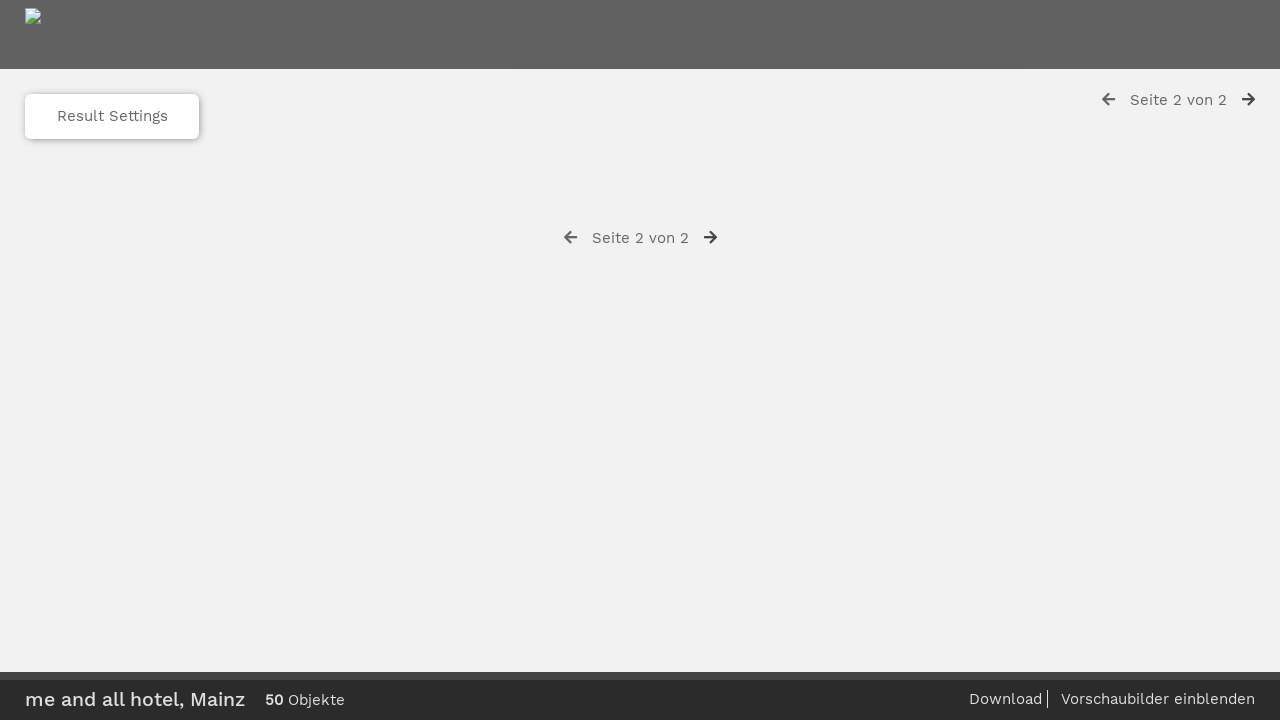

--- FILE ---
content_type: text/html; charset=UTF-8
request_url: https://bildarchiv.lindner.de/pages/search.php?search=%21collection622+&k=73f9d2ce45&modal=&display=strip&order_by=collection&offset=0&per_page=48&archive=&sort=ASC&restypes=&recentdaylimit=&foredit=&go=next&offset=48
body_size: 43425
content:
<!DOCTYPE html>
<html lang="de">	
    <!--    ResourceSpace version SVN 9.1
    For copyright and license information see documentation/licenses/resourcespace.txt
    http://www.resourcespace.org/
    -->
    <head>
<meta http-equiv="Content-Type" content="text/html; charset=UTF-8" />
<meta http-equiv="X-UA-Compatible" content="IE=edge" />
<META HTTP-EQUIV="CACHE-CONTROL" CONTENT="NO-CACHE">
<META HTTP-EQUIV="PRAGMA" CONTENT="NO-CACHE">

<meta name="viewport" content="width=device-width, initial-scale=1.0" />

<title>ResourceSpace</title>
<link rel="icon" type="image/png" href="https://bildarchiv.lindner.de/gfx/interface/favicon.png" />

<!-- Load jQuery and jQueryUI -->
<script src="https://bildarchiv.lindner.de/lib/js/jquery-3.3.1.min.js?css_reload_key=149"></script>
<script src="https://bildarchiv.lindner.de/lib/js/jquery-ui-1.12.1.min.js?css_reload_key=149" type="text/javascript"></script>
<script src="https://bildarchiv.lindner.de/lib/js/jquery.layout.js?css_reload_key=149"></script>
<script src="https://bildarchiv.lindner.de/lib/js/easyTooltip.js?css_reload_key=149" type="text/javascript"></script>
<link type="text/css" href="https://bildarchiv.lindner.de/css/smoothness/jquery-ui.min.css?css_reload_key=149" rel="stylesheet" />
<script src="https://bildarchiv.lindner.de/lib/js/jquery.ui.touch-punch.min.js"></script>
<!--[if lte IE 9]><script src="https://bildarchiv.lindner.de/lib/historyapi/history.min.js"></script><![endif]-->
<script type="text/javascript" src="https://bildarchiv.lindner.de/lib/js/jquery.tshift.min.js"></script>
<script type="text/javascript" src="https://bildarchiv.lindner.de/lib/js/jquery-periodical-updater.js"></script>

    <script type="text/javascript" src="https://bildarchiv.lindner.de/lib/js/contactsheet.js"></script>
    <script>
    contactsheet_previewimage_prefix = 'https://bildarchiv.lindner.de/filestore';
    </script>
    <script type="text/javascript">
    jQuery.noConflict();
    </script>
    
<script type="text/javascript">
	ajaxLoadingTimer=500;
</script>
<script type="text/javascript" src="https://bildarchiv.lindner.de/lib/ckeditor/ckeditor.js"></script><script src="https://bildarchiv.lindner.de/lib/OpenLayers/OpenLayers.js"></script>
<script src="https://bildarchiv.lindner.de/lib/js/ajax_collections.js?css_reload_key=149" type="text/javascript"></script>

<script type="text/javascript" src="/lib/plupload_2.1.8/plupload.full.min.js?149"></script>
	<link href="/lib/plupload_2.1.8/jquery.ui.plupload/css/jquery.ui.plupload.css?149" rel="stylesheet" type="text/css" media="screen,projection,print"  />	
	<script type="text/javascript" src="/lib/plupload_2.1.8/jquery.ui.plupload/jquery.ui.plupload.min.js?149"></script>

<!-- FLOT for graphs -->
<script language="javascript" type="text/javascript" src="/lib/flot/jquery.flot.js"></script> 
<script language="javascript" type="text/javascript" src="/lib/flot/jquery.flot.time.js"></script> 
<script language="javascript" type="text/javascript" src="/lib/flot/jquery.flot.pie.js"></script>
<script language="javascript" type="text/javascript" src="/lib/flot/jquery.flot.tooltip.min.js"></script>

<!-- jsTree -->
<link rel="stylesheet" href="/lib/jstree/themes/default/style.min.css">
<script src="/lib/jstree/jstree.min.js"></script>
<script src="/lib/js/category_tree.js?css_reload_key=149"></script>

<!-- Chosen support -->

<script type="text/javascript">
var baseurl_short="/";
var baseurl="https://bildarchiv.lindner.de";
var pagename="search";
var errorpageload = "<h1>Fehler</h1><p>Entschuldigung, beim Laden der Seite ist ein Fehler aufgetreten. Wenn Sie eine Suche ausführen, versuchen Sie bitte, Ihre Suchanfrage genauer zu gestalten. Wenn das Problem weiterhin besteht, kontaktieren Sie bitte Ihren Systemadministrator</p>";
var applicationname = "ResourceSpace";
var branch_limit="";
var branch_limit_field = new Array();
var global_cookies = "";
var global_trash_html = '<!-- Global Trash Bin (added through CentralSpaceLoad) -->';
global_trash_html += '<div id="trash_bin" class="trash_bin ui-droppable ui-droppable-active ui-state-hover"><span class="trash_bin_text"><i class="fa fa-trash" aria-hidden="true"></i></span></div>    <div id="trash_bin_delete_dialog" style="display:none;"></div>    <div id="delete_permanent_dialog" style="display:none;text-align:left;"></div>';
oktext="OK";
var scrolltopElementCentral='.ui-layout-center';
var scrolltopElementCollection='.ui-layout-south';
var scrolltopElementModal='#modal'
collection_bar_hide_empty=false;
var chosenCollection='';
</script>

<script src="/lib/js/global.js?css_reload_key=149" type="text/javascript"></script>

<script type="text/javascript">

jQuery(document).ready(function() {
 jQuery.fn.reverse = [].reverse;
 jQuery(document).keyup(function (e)
  { 
    if(jQuery("input,textarea").is(":focus"))
    {
       // don't listen to keyboard arrows when focused on form elements
           }
    else if (jQuery('#lightbox').is(':visible'))
        {
        // Don't listen to keyboard arrows if viewing resources in lightbox
        }
    else
        {
        var share='73f9d2ce45';
        var modAlt=e.altKey;
        var modShift=e.shiftKey;
        var modCtrl=e.ctrlKey;
        var modMeta=e.metaKey;
        var modOn=(modAlt || modShift || modCtrl || modMeta);
        
         switch (e.which) 
         {
			 
		                // left arrow
            case 37: if ((jQuery('.prevLink').length > 0)) {jQuery('.prevLink').click();break;}
              if ((jQuery('.prevPageLink').length > 0)) jQuery('.prevPageLink').click();
              
                                          break;
            // right arrow
            case 39: if ((jQuery('.nextLink').length > 0)) {jQuery('.nextLink').click();break;}
              if ((jQuery('.nextPageLink').length > 0)) jQuery('.nextPageLink').click();
                                          break;   
            case 65: if (jQuery('.addToCollection').length > 0) jQuery('.addToCollection:not(.ResourcePanelIcons .addToCollection)').click();
                     break;
            case 82: if (jQuery('.removeFromCollection').length > 0) jQuery('.removeFromCollection:not(.CollectionSpace .removeFromCollection)').click();
                     break;  
            case 188: if (jQuery('.prevLink').length > 0) jQuery('.prevLink').click();
                     break;
            case 190: if (jQuery('.nextLink').length > 0) jQuery('.nextLink').click();
                     break;
            case 191: if (jQuery('.upLink').length > 0) jQuery('.upLink').click();
                     break;
            case 84: if (jQuery('#toggleThumbsLink').length > 0) jQuery('#toggleThumbsLink').click();
                     break;
            case 90: if (jQuery('.enterLink').length > 0) window.location=jQuery('.enterLink').attr("href");
                     break;
            case 27: ModalClose();
                     break;
            case 86: CentralSpaceLoad('https://bildarchiv.lindner.de/pages/search.php?search=!collection'+document.getElementById("currentusercollection").innerHTML+'&k='+share,true);
                     break;
                     }
         
     }
 });
});
</script>
    <link rel="stylesheet" href="/plugins/transform/lib/jcrop/css/jquery.Jcrop.min.css" type="text/css" />
    <script type="text/javascript" src="https://bildarchiv.lindner.de/plugins/transform/lib/jcrop/js/jquery.Jcrop.min.js" language="javascript"></script>
    <script src="/lib/lightbox/js/lightbox.min.js" type="text/javascript" ></script><link type="text/css" href="/lib/lightbox/css/lightbox.min.css?css_reload_key=149" rel="stylesheet" />	<script>
	function closeModalOnLightBoxEnable()
		{
		setTimeout(function() {
			if(jQuery('#lightbox').is(':visible'))
				{
				ModalClose();
				}
		}, 10);
		}

	jQuery(document).ready(function()
        {
        lightbox.option({
			'resizeDuration': 300,
			'imageFadeDuration': 300,
			'fadeDuration': 300,
			'alwaysShowNavOnTouchDevices': true})
        });
	</script>
	

<!-- Structure Stylesheet -->
<link href="https://bildarchiv.lindner.de/css/global.css?css_reload_key=149" rel="stylesheet" type="text/css" media="screen,projection,print" />
<!-- Colour stylesheet -->
<link href="https://bildarchiv.lindner.de/css/colour.css?css_reload_key=149" rel="stylesheet" type="text/css" media="screen,projection,print" />
<!-- Override stylesheet -->
<link href="https://bildarchiv.lindner.de/css/css_override.php?k=73f9d2ce45&css_reload_key=149" rel="stylesheet" type="text/css" media="screen,projection,print" />
<!--- FontAwesome for icons-->
<link rel="stylesheet" href="https://bildarchiv.lindner.de/lib/fontawesome/css/all.min.css?css_reload_key=149">
<link rel="stylesheet" href="https://bildarchiv.lindner.de/lib/fontawesome/css/v4-shims.min.css?css_reload_key=149">
<!-- Load specified font CSS -->
<link id="global_font_link" href="https://bildarchiv.lindner.de/css/fonts/WorkSans.css?css_reload_key=149" rel="stylesheet" type="text/css" />

<!--[if lte IE 7]> <link href="https://bildarchiv.lindner.de/css/globalIE.css?css_reload_key=149" rel="stylesheet" type="text/css"  media="screen,projection,print" /> <![endif]--><!--[if lte IE 5.6]> <link href="https://bildarchiv.lindner.de/css/globalIE5.css?css_reload_key=149" rel="stylesheet" type="text/css"  media="screen,projection,print" /> <![endif]-->

<link href="/plugins/refineresults/css/style.css?css_reload_key=149" rel="stylesheet" type="text/css" media="screen,projection,print" class="plugincss" />
		<link href="/plugins/transform/css/style.css?css_reload_key=149" rel="stylesheet" type="text/css" media="screen,projection,print" class="plugincss" />
		<link href="/plugins/rse_workflow/css/style.css?css_reload_key=149" rel="stylesheet" type="text/css" media="screen,projection,print" class="plugincss" />
		<script>jQuery('.plugincss').attr('class','plugincss0');</script>
</head>
<body lang="de" class="" >

<!-- Loading graphic -->
	<div id="LoadingBox"><i aria-hidden="true" class="fa fa-circle-o-notch fa-spin fa-3x fa-fw"></i></div>
	


<!--Global Header-->

<div id="Header" class="ui-layout-north   HeaderMid">

    <div id="HeaderResponsive">
    			<div class="HeaderImgLink"><img src="https://bildarchiv.lindner.de/filestore/system/config/linkedheaderimgsrc.png" id="HeaderImg"></img></div>
			    </div>
    <div id="HeaderNav1" class="HorizontalNav ">&nbsp;</div>
<div id="HeaderNav2" class="HorizontalNav HorizontalWhiteNav">&nbsp;</div>



<div class="clearer"></div></div>

<!--Main Part of the page-->
<div id="UICenter" class="ui-layout-center Search"><div id="CentralSpaceContainer" ><div id="CentralSpace">


<script>
 
linkreload = false;
jQuery(document).ready(function()
    {
    ActivateHeaderLink("https:\/\/bildarchiv.lindner.de%2Fpages%2Fsearch.php%3Fsearch%3D%2521collection622%2B%26k%3D73f9d2ce45%26modal%3D%26display%3Dstrip%26order_by%3Dcollection%26offset%3D0%26per_page%3D48%26archive%3D%26sort%3DASC%26restypes%3D%26recentdaylimit%3D%26foredit%3D%26go%3Dnext%26offset%3D48");

    jQuery(document).mouseup(function(e) 
        {
        var linksContainer = jQuery("#DropdownCaret");
        if (linksContainer.has(e.target).length === 0 && !linksContainer.is(e.target)) 
            {
            jQuery('#OverFlowLinks').fadeOut();
            }
        });
    });

window.onresize=function()
    {
    ReloadLinks();
    }
</script>
<style>
#CentralSpaceContainer  {padding-right:0;margin: 0px 10px 20px 25px;}
</style>
    <script type="text/javascript">
        var allow_reorder = false;
        jQuery(document).ready(function () {
            jQuery('#CentralSpaceResources .ui-sortable').sortable('disable');
            jQuery('.ResourcePanelShell').enableSelection();
            jQuery('.ResourcePanelShellLarge').enableSelection();
            jQuery('.ResourcePanelShellSmall').enableSelection();
        });
    
    </script>
        <div class="BasicsBox">
    <div class="TopInpageNav">
    <div class="TopInpageNavLeft">

    <div class="ResponsiveResultDisplayControls">
        <a href="#" id="Responsive_ResultDisplayOptions" class="ResourcePanel ResponsiveButton" style="display:none;">Result Settings</a>
        <div id="ResponsiveResultCount" style="display:none;">
            <span class="Selected">
        50            </span>
            Ressourcen gefunden        </div>
    </div>
        <div id="SearchResultFound" class="InpageNavLeftBlock"><span class="Selected">
    50 </span>Ressourcen gefunden</div>
            <div class="InpageNavLeftBlock icondisplay">
                        <a href="/pages/search.php?search=%21collection622+&k=73f9d2ce45&modal=&display=thumbs&order_by=collection&offset=48&per_page=48&archive=&sort=ASC&restypes=&recentdaylimit=&foredit=" title='Große Vorschaubilder' onClick="return CentralSpaceLoad(this);">
                    <span class="largethumbsicon"></span>
                </a>
                <span class="stripiconactive"></span>                    <a href="/pages/search.php?search=%21collection622+&k=73f9d2ce45&modal=&display=list&order_by=collection&offset=48&per_page=48&archive=&sort=ASC&restypes=&recentdaylimit=&foredit=" title='Listenansicht' onClick="return CentralSpaceLoad(this);">
                        <span class="smalllisticon"></span>
                    </a>
                            </div>
                    <div id="searchSortOrderContainer" class="InpageNavLeftBlock ">
                <select id="sort_order_selection" onChange="UpdateResultOrder();">
    
    <option value="collection" selected
                data-url="/pages/search.php?search=%21collection622+&amp;order_by=collection&amp;archive=&amp;k=73f9d2ce45&amp;restypes="
            >Kollektionssortierung</option><option value="popularity"
                data-url="/pages/search.php?search=%21collection622+&amp;order_by=popularity&amp;archive=&amp;k=73f9d2ce45&amp;restypes="
            >Popularität</option><option value="colour"
                data-url="/pages/search.php?search=%21collection622+&amp;order_by=colour&amp;archive=&amp;k=73f9d2ce45&amp;restypes="
            >Farbe</option><option value="resourcetype"
                data-url="/pages/search.php?search=%21collection622+&amp;order_by=resourcetype&amp;archive=&amp;k=73f9d2ce45&amp;restypes="
            >Typ</option><option value="date"
                data-url="/pages/search.php?search=%21collection622+&amp;order_by=date&amp;archive=&amp;k=73f9d2ce45&amp;restypes="
            >Datum</option>    
    </select>
    &nbsp;<a href="#" onClick="UpdateResultOrder(true);"><i id="sort_selection_toggle" class="fa fa-sort-amount-asc"></i></a>

    <script>
    function UpdateResultOrder(toggle_order)
        {
        var selected_option      = jQuery('#sort_order_selection :selected');
        var option_url           = selected_option.data('url');
        
        if (toggle_order)
            {
            var selected_sort_option='DESC';
            }
        else
            {
            var selected_sort_option='ASC';
            }
        option_url += '&sort=' + selected_sort_option;
         CentralSpaceLoad(option_url);
        }
    </script>
                </div>
                        <div class="InpageNavLeftBlock">
                <select id="resultsdisplay" style="width:auto" name="resultsdisplay" onchange="CentralSpaceLoad(this.value,true);">
                                <option  value="/pages/search.php?search=%21collection622+&k=73f9d2ce45&modal=&display=strip&order_by=collection&offset=48&per_page=24&archive=&sort=ASC&restypes=&recentdaylimit=&foredit=">24 per page</option>
                                        <option selected="selected" value="/pages/search.php?search=%21collection622+&k=73f9d2ce45&modal=&display=strip&order_by=collection&offset=48&per_page=48&archive=&sort=ASC&restypes=&recentdaylimit=&foredit=">48 per page</option>
                                        <option  value="/pages/search.php?search=%21collection622+&k=73f9d2ce45&modal=&display=strip&order_by=collection&offset=0&per_page=72&archive=&sort=ASC&restypes=&recentdaylimit=&foredit=">72 per page</option>
                                        <option  value="/pages/search.php?search=%21collection622+&k=73f9d2ce45&modal=&display=strip&order_by=collection&offset=0&per_page=120&archive=&sort=ASC&restypes=&recentdaylimit=&foredit=">120 per page</option>
                                        <option  value="/pages/search.php?search=%21collection622+&k=73f9d2ce45&modal=&display=strip&order_by=collection&offset=0&per_page=240&archive=&sort=ASC&restypes=&recentdaylimit=&foredit=">240 per page</option>
                                    </select>
            </div>
                
            <div class="ActionsContainer  InpageNavLeftBlock">
                                <select onchange="action_onchange_search_action_selection_622(this.value);" id="search_action_selection_622" >
                        <option class="SelectAction" selected disabled hidden value="">Actions...</option>
            <optgroup label='Resources'>
<option value="download_collection" data-url="/pages/terms.php?search=%21collection622+&collection=622&ref=622&restypes=&starsearch=&order_by=collection&col_order_by=&sort=ASC&offset=48&find=&k=73f9d2ce45&url=%2Fpages%2Fcollection_download.php%3Fsearch%3D%2521collection622%2B%26collection%3D622%26ref%3D622%26restypes%3D%26starsearch%3D%26order_by%3Dcollection%26col_order_by%3D%26sort%3DASC%26offset%3D48%26find%3D%26k%3D73f9d2ce45">Download</option><option value="copy_collection" data-url="/pages/collection_copy_resources.php?ref=622">Aus Kollektion kopieren</option>                </select>
                        <script>
        function action_onchange_search_action_selection_622(v)
            {
            if(v == '')
                {
                return false;
                }
            switch(v)
                {
                            case 'select_collection':
                    ChangeCollection(622, '');
                    break;

                case 'remove_collection':
                    if(confirm("Möchten Sie diese Kollektion aus Ihrer Liste löschen?")) {
                        // most likely will need to be done the same way as delete_collection
                        document.getElementById('collectionremove').value = '622';
                        document.getElementById('collectionform').submit();
                    }
                    break;

                case 'purge_collection':
                    if(confirm('Sind Sie sicher, dass Sie diese Kollektion entfernen und alle enthaltenen Ressourcen löschen wollen?'))
                        {
                        document.getElementById('collectionpurge').value='".urlencode($collections[$n]["ref"])."';
                        document.getElementById('collectionform').submit();
                        }
                    break;
                                case 'delete_collection':
                    if(confirm('Sind Sie sicher, dass Sie diese Kollektion löschen möchten?')) {
                        var post_data = {
                            ajax: true,
                            dropdown_actions: true,
                            delete: 622,
                            CSRFToken: "e0f5744088e000a85708c7bc1f0c47405a66fe65ba08bad8b644f9cbfd2964b5@@[base64]@@bf5b94d84385ff50c035790949ba2c49b214ce1b7283fc79e9cf61f46c214376"                        };

                        jQuery.post('https://bildarchiv.lindner.de/pages/collection_manage.php', post_data, function(response) {
                            if(response.success === 'Yes')
                                {
                                CollectionDivLoad('https://bildarchiv.lindner.de/pages/collections.php?collection=' + response.redirect_to_collection + '&k=' + response.k + '&nc=' + response.nc);

                                if(basename(document.URL).substr(0, 17) === 'collection_manage')
                                    {
                                    CentralSpaceLoad(document.URL);
                                    }
                                else if(basename(document.URL).substr(0, 6) === 'search' && '622'=='622')
                                    {
                                    CentralSpaceLoad('https://bildarchiv.lindner.de/pages/search.php?search=!collection' + response.redirect_to_collection, true);
                                    }
                                }
                        }, 'json');    
                    }
                    break;
                
                case 'save_search_to_collection':
                    var option_url = jQuery('#search_action_selection_622 option:selected').data('url');
                    CollectionDivLoad(option_url);
                    break;

                case 'save_search_to_dash':
                    var option_url  = jQuery('#search_action_selection_622 option:selected').data('url');
                    var option_link = jQuery('#search_action_selection_622 option:selected').data('link');
                    
                    // Dash requires to have some search parameters (even if they are the default ones)
                    if((basename(option_link).substr(0, 10)) != 'search.php')
                        {
                        option_link = (window.location.href).replace(window.baseurl, '');
                        }

                    option_url    += '&link=' + option_link;

                    CentralSpaceLoad(option_url);
                    break;

                case 'save_search_smart_collection':
                    var option_url = jQuery('#search_action_selection_622 option:selected').data('url');
                    CollectionDivLoad(option_url);
                    break;

                case 'save_search_items_to_collection':
                    var option_url = jQuery('#search_action_selection_622 option:selected').data('url');
                    CollectionDivLoad(option_url);
                    break;

                case 'empty_collection':
                    if(!confirm('Sind Sie sicher, dass Sie alle Ressourcen aus dieser Kollektion entfernen wollen?'))
                        {
                        break;
                        }

                    var option_url = jQuery('#search_action_selection_622 option:selected').data('url');
                    CollectionDivLoad(option_url);
                    break;

                case 'copy_collection':
                    var option_url = jQuery('#search_action_selection_622 option:selected').data('url');
                    ModalLoad(option_url, false, true);
                    break;

            
                default:
                    var option_url = jQuery('#search_action_selection_622 option:selected').data('url');
                    CentralSpaceLoad(option_url, true);
                    break;
                }
				
                // Go back to no action option
                jQuery('#search_action_selection_622 option[value=""]').prop('selected', true);
                
        }
        </script>
        
            </div>
                <div id="refine_results_button" class="InpageNavLeftBlock">
        <a href="#" onClick="jQuery('#RefineResults').slideToggle();jQuery('#refine_keywords').focus();"><div class="fa fa-fw fa-search-plus"></div>In diesen Suchergebnissen suchen</a>
        </div>
              
        
        </div>
     <!--the div TopInpageNavRight was added in after this hook so it may need to be adjusted -->
    <div class="TopInpageNavRight">
         
            <span class="TopInpageNavRight"><a class="prevPageLink" title="zurück" href="https://bildarchiv.lindner.de/pages/search.php?search=%21collection622+&k=73f9d2ce45&modal=&display=strip&order_by=collection&offset=48&per_page=48&archive=&sort=ASC&restypes=&recentdaylimit=&foredit=&amp;go=prev&amp;offset=0" onClick="return CentralSpaceLoad(this, true);" ><i aria-hidden="true" class="fa fa-arrow-left"></i></a>&nbsp;&nbsp;

            
                <div class="JumpPanel" id="jumppanel1" style="display:none;">springe zur Seite: <input type="text" size="1" id="jumpto1" onkeydown="var evt = event || window.event;if (evt.keyCode == 13) {var jumpto=document.getElementById('jumpto1').value;if (jumpto<1){jumpto=1;};if (jumpto>2){jumpto=2;};CentralSpaceLoad('https://bildarchiv.lindner.de/pages/search.php?search=%21collection622+&k=73f9d2ce45&modal=&display=strip&order_by=collection&offset=48&per_page=48&archive=&sort=ASC&restypes=&recentdaylimit=&foredit=&amp;go=page&amp;offset=' + ((jumpto-1) * 48), true);}">
            &nbsp;<a aria-hidden="true" class="fa fa-times-circle" href="#" onClick="document.getElementById('jumppanel1').style.display='none';document.getElementById('jumplink1').style.display='inline';"></a></div>
            
                <a href="#" id="jumplink1" title="springe zur Seite" onClick="document.getElementById('jumppanel1').style.display='inline';document.getElementById('jumplink1').style.display='none';document.getElementById('jumpto1').focus(); return false;">Seite&nbsp;2&nbsp;von&nbsp;2</a>
            
            &nbsp;&nbsp;<i aria-hidden="true" class="fa fa-arrow-right"></i>            </span>
            
                    </div>
    <div class="clearerleft"></div>
    </div>
    </div>
        
    <div class="RecordBox clearerleft" id="RefineResults" style="display:none;"> 
    
    <form method="post" action="search.php?search=%21collection622+&k=73f9d2ce45&display=strip&order_by=collection&offset=48&per_page=48&sort=ASC" onSubmit="return CentralSpacePost (this,true);">
           <input type="hidden" name="CSRFToken" value="b09d13e49e1516c7fc358ffbc727b2071ab6c777a8e4cf1c9b00030293824247@@[base64]@@a637b74ee4b630ee97ca114d337f4873c86f923397503c4b66f61dac3dd75f9a">
        <div class="Question Inline" id="question_refine" style="border-top:none;">
    <label id="label_refine" for="refine_keywords">Zusätzliche Stichworte</label>
    <input class="medwidth Inline" type=text id="refine_keywords" name="refine_keywords" value="">
    <input type=hidden name="archive" value="">
    <input class="vshrtwidth Inline" name="save" type="submit" id="refine_submit" value="&nbsp;&nbsp;Suchen&nbsp;&nbsp;" />
    <div class="clearerleft"> </div>
    </div>

    </form>

    </div>
        <script>
    var DragUploading=false
    function UploadViaDrag(url)
        {
        if (DragUploading) {return false;}
        DragUploading=true;CentralSpaceLoad(url);
        }
    </script>
    
    
    <div class="clearerleft"></div>
    <div id="CentralSpaceResources" collectionSearchName="me and all hotel, Mainz" >
        <a
        id="ResourceStrip19306"
        class="ImageStripLink"
        href="/pages/view.php?search=%21collection622+&k=73f9d2ce45&modal=&display=strip&order_by=collection&offset=48&per_page=48&archive=&sort=ASC&restypes=&recentdaylimit=&foredit=&ref=19306"  
        onClick="return ModalLoad(this, true);" 
        title=""
        ><img 
            src="https://bildarchiv.lindner.de/filestore/1/9/3/0/6_1fb04d676954127/19306pre_9882578970eff12.jpg?v=2018-10-31+16%3A32%3A05" 
            class="ImageBorder ImageStrip" 
            alt=""
            /></a>     <a
        id="ResourceStrip19199"
        class="ImageStripLink"
        href="/pages/view.php?search=%21collection622+&k=73f9d2ce45&modal=&display=strip&order_by=collection&offset=48&per_page=48&archive=&sort=ASC&restypes=&recentdaylimit=&foredit=&ref=19199"  
        onClick="return ModalLoad(this, true);" 
        title=""
        ><img 
            src="https://bildarchiv.lindner.de/filestore/1/9/1/9/9_e9cd5eb3d0fe90d/19199pre_64cade9fc67c1d6.jpg?v=2018-10-31+16%3A09%3A00" 
            class="ImageBorder ImageStrip" 
            alt=""
            /></a> <script>

// Register events
jQuery(document).ready(function () {window.setTimeout("StripResizeResults(150);",500);});
jQuery(window).resize(function () {window.setTimeout("StripResizeResults(150);",500);});

</script>
</div> <!-- end of CentralSpaceResources -->

        <!--Bottom Navigation - Archive, Saved Search plus Collection-->
        <div class="BottomInpageNav">
                        <div class="BottomInpageNavRight">  
                
            <span class="TopInpageNavRight"><a class="prevPageLink" title="zurück" href="https://bildarchiv.lindner.de/pages/search.php?search=%21collection622+&k=73f9d2ce45&modal=&display=strip&order_by=collection&offset=48&per_page=48&archive=&sort=ASC&restypes=&recentdaylimit=&foredit=&amp;go=prev&amp;offset=0" onClick="return CentralSpaceLoad(this, true);" ><i aria-hidden="true" class="fa fa-arrow-left"></i></a>&nbsp;&nbsp;

            
                <div class="JumpPanel" id="jumppanel2" style="display:none;">springe zur Seite: <input type="text" size="1" id="jumpto2" onkeydown="var evt = event || window.event;if (evt.keyCode == 13) {var jumpto=document.getElementById('jumpto2').value;if (jumpto<1){jumpto=1;};if (jumpto>2){jumpto=2;};CentralSpaceLoad('https://bildarchiv.lindner.de/pages/search.php?search=%21collection622+&k=73f9d2ce45&modal=&display=strip&order_by=collection&offset=48&per_page=48&archive=&sort=ASC&restypes=&recentdaylimit=&foredit=&amp;go=page&amp;offset=' + ((jumpto-1) * 48), true);}">
            &nbsp;<a aria-hidden="true" class="fa fa-times-circle" href="#" onClick="document.getElementById('jumppanel2').style.display='none';document.getElementById('jumplink2').style.display='inline';"></a></div>
            
                <a href="#" id="jumplink2" title="springe zur Seite" onClick="document.getElementById('jumppanel2').style.display='inline';document.getElementById('jumplink2').style.display='none';document.getElementById('jumpto2').focus(); return false;">Seite&nbsp;2&nbsp;von&nbsp;2</a>
            
            &nbsp;&nbsp;<i aria-hidden="true" class="fa fa-arrow-right"></i>            </span>
            
                            </div>
            <div class="clearerleft"></div>
        </div>
            <script>
    place     = '';
    display   = 'strip';
    highlight = '';

    jQuery(document).ready(function()
        {
        if(place)
            {
            ele_id        = 'ResourceShell' + place;
            elementScroll = document.getElementById(ele_id);

            if(jQuery(elementScroll).length)
                {
                elementScroll.scrollIntoView();

                if(highlight)
                    {
                    jQuery(elementScroll).addClass('search-anchor');
                    }
                }
            }
        });
    </script>
    <div class="clearer"></div>

<!-- Use aria-live assertive for high priority changes in the content: -->
<span role="status" aria-live="assertive" class="ui-helper-hidden-accessible"></span>

<!-- Global Trash Bin -->
<div id="trash_bin" class="trash_bin ui-droppable ui-droppable-active ui-state-hover"><span class="trash_bin_text"><i class="fa fa-trash" aria-hidden="true"></i></span></div>
    <div id="trash_bin_delete_dialog" style="display:none;"></div>
    <div id="delete_permanent_dialog" style="display:none;text-align:left;"></div>

<div class="clearerleft"></div>
</div><!--End div-CentralSpace-->


<div class="clearer"></div>

</div><!-- End CentralSpaceContainer --></div><!-- End UICenter --><script src="https://bildarchiv.lindner.de/lib/js/Placeholders.min.js?css_reload_key=149" type="text/javascript"></script>

<!--CollectionDiv--></div>
	
		<script>
			usercollection='622';
		var collections_popout = false;
			</script>			<div id="CollectionDiv" class="CollectBack AjaxCollect ui-layout-south"></div>
			
			<script type="text/javascript">
			var collection_frame_height=153;
			var thumbs="hide";									
			function ShowThumbs()
				{
				myLayout.sizePane("south", collection_frame_height);
				jQuery('.ui-layout-south').animate({scrollTop:0}, 'fast');
				jQuery('#CollectionMinDiv').hide();
				jQuery('#CollectionMaxDiv').show();
				SetCookie('thumbs',"show",1000);
				ModalCentre();
				if(typeof chosenCollection !== 'undefined' && chosenCollection)
					{
					jQuery('#CollectionMaxDiv select').chosen({disable_search_threshold:chosenCollectionThreshold});
					}
				}
			function HideThumbs()
				{
				myLayout.sizePane("south", 40);
				jQuery('.ui-layout-south').animate({scrollTop:0}, 'fast');			
				jQuery('#CollectionMinDiv').show();
				jQuery('#CollectionMaxDiv').hide();
				SetCookie('thumbs',"hide",1000);
				ModalCentre();
	
				if(typeof chosenCollection !== 'undefined' && chosenCollection)
					{
					jQuery('#CollectionMinDiv select').chosen({disable_search_threshold:chosenCollectionThreshold});
					}
				}
			function ToggleThumbs()
				{
				thumbs = getCookie("thumbs");
				if (thumbs=="show")
					{
				HideThumbs();
					}
				else
					{ 
					ShowThumbs();
					}
				}
			function InitThumbs()
				{
								if(thumbs!="hide")
					{
					ShowThumbs();
					}
				else if(thumbs=="hide")
					{
					HideThumbs();
					}
                }

            jQuery(document).ready(function()
                {
                CollectionDivLoad('/pages/collections.php?thumbs=hide&collection='+usercollection+'&k=73f9d2ce45&order_by=collection&sort=ASC&search=%21collection622+&restypes=&archive=&daylimit=&offset=48&resources_count=50');
                InitThumbs();
                });
			
			</script>
			    
        <script type="text/javascript">
        myLayout=jQuery('body').layout(
            {
            livePaneResizing:true,
            triggerEventsDuringLiveResize: false,
            resizerTip: 'Größe verändern',

            east__spacing_open:0,
            east__spacing_closed:8,
            east_resizable: true,
            east__size: 295,

            north_resizable: false,
            north__closable:false,
            north__spacing_closed: 0,
            north__spacing_open: 0,
            
                            south__resizable:true,
                south__minSize:40,
                south__spacing_open:8,
                south__spacing_closed:8, 
                south__togglerLength_open:"200",
                south__togglerTip_open: 'Umschalten',
                south__onclose_start: function(pane)
                    {
                    if (pane=="south" && (typeof colbarresizeon === "undefined" || colbarresizeon==true))
                        {
                        if(jQuery('.ui-layout-south').height()>40 && thumbs!="hide")
                            {
                            HideThumbs();
                            }
                        else if(jQuery('.ui-layout-south').height()<=40 && thumbs=="hide")
                            {
                            ShowThumbs();
                            }
                        return false;
                        }
                    ModalCentre();
                    },
                south__onresize: function(pane)
                    {
                    if (pane=="south" && (typeof colbarresizeon === "undefined" || colbarresizeon==true))
                        {
                        thumbs = getCookie("thumbs");
                        if(jQuery('.ui-layout-south').height() < collection_frame_height && thumbs!="hide")
                            {
                            HideThumbs();
                            }
                        else if(jQuery('.ui-layout-south').height()> 40 && thumbs=="hide")
                            {
                            ShowThumbs();
                            }
                        }
                    ModalCentre();
                    },
                            });
                </script>
        		<!-- Responsive -->
		<script src="/lib/js/responsive.js?css_reload_key=149"></script>
		<script>
        function toggleSimpleSearch()
            {
            if(jQuery("#searchspace").hasClass("ResponsiveSimpleSearch"))
                {
                jQuery("#searchspace").removeClass("ResponsiveSimpleSearch");
                jQuery("#SearchBarContainer").removeClass("FullSearch");
                jQuery("#Rssearchexpand").val("More...");
                jQuery('#UICenter').show(0);
                search_show = false;
                }
            else
                {
                jQuery("#searchspace").addClass("ResponsiveSimpleSearch");
                jQuery("#SearchBarContainer").addClass("FullSearch");
                jQuery("#Rssearchexpand").val(" Less... ");
                jQuery('#UICenter').hide(0);
                search_show = true;
                }
            }
		
		function toggleResultOptions()
			{
			jQuery("#CentralSpace .TopInpageNavLeft .InpageNavLeftBlock").slideToggle(100);
			jQuery("#ResponsiveResultCount").toggle();
			jQuery("#SearchResultFound").hide();
			jQuery("#CentralSpace .TopInpageNavLeft .InpageNavLeftBlock.icondisplay").css('display', 'inline-block');
			}
		
		/* Responsive Stylesheet inclusion based upon viewing device */
		if(document.createStyleSheet)
			{
			document.createStyleSheet('https://bildarchiv.lindner.de/css/responsive/slim-style.css?rcsskey=149');
			}
		else
			{
			jQuery("head").append("<link rel='stylesheet' href='https://bildarchiv.lindner.de/css/responsive/slim-style.css?rcsskey=149' type='text/css' media='screen' />");
			}
		
		if(!is_touch_device() && jQuery(window).width() <= 1280)
			{
			if(document.createStyleSheet)
				{
				document.createStyleSheet('https://bildarchiv.lindner.de/css/responsive/slim-non-touch.css?rcsskey=149');
				}
			else
				{
				jQuery("head").append("<link rel='stylesheet' href='https://bildarchiv.lindner.de/css/responsive/slim-non-touch.css?rcsskey=149' type='text/css' media='screen' />");
				}
			}
		
		var responsive_show = "Hide";
		var responsive_hide;
		var responsive_newpage = true;
		
		if(jQuery(window).width() <= 1200)
			{
			jQuery('.ResponsiveViewFullSite').css('display', 'block');
			}
		else
			{
			jQuery('.ResponsiveViewFullSite').css('display', 'none');
			}
		
		if(jQuery(window).width()<=700)
			{
			touchScroll("UICenter");
			}
		
		jQuery(window).resize(function()
			{
			hideMyCollectionsCols();
			responsiveCollectionBar();
			});
		if(jQuery(window).width()<=900)
			{
			jQuery('#CollectionDiv').hide(0);
			}
		jQuery("#HeaderNav1Click").click(function(event)
			{
			event.preventDefault();
			if(jQuery(this).hasClass("RSelectedButton"))
				{
				jQuery(this).removeClass("RSelectedButton");
				jQuery("#HeaderNav1").slideUp(0);
				jQuery("#Header").removeClass("HeaderMenu");
				}
			else
				{
				jQuery("#HeaderNav2Click").removeClass("RSelectedButton");
				jQuery("#HeaderNav2").slideUp(80);				
				jQuery("#Header").addClass("HeaderMenu");				
				jQuery(this).addClass("RSelectedButton");
				jQuery("#HeaderNav1").slideDown(80);
				}
			if(jQuery("#searchspace").hasClass("ResponsiveSimpleSearch"))
				{
				toggleSimpleSearch();
				}      
			});
		
		jQuery("#HeaderNav2Click").click(function(event)
			{
			event.preventDefault();
			if(jQuery(this).hasClass("RSelectedButton"))
				{
				jQuery(this).removeClass("RSelectedButton");
				jQuery("#HeaderNav2").slideUp(0);
				jQuery("#Header").removeClass("HeaderMenu");
				
				}
			else
				{
				jQuery("#Header").addClass("HeaderMenu");
				jQuery("#HeaderNav1Click").removeClass("RSelectedButton");
				jQuery("#HeaderNav1").slideUp(80);
				jQuery(this).addClass("RSelectedButton");
				jQuery("#HeaderNav2").slideDown(80);
				} 
			if(jQuery("#searchspace").hasClass("ResponsiveSimpleSearch"))
				{
				toggleSimpleSearch();
				}  
			});
		
		jQuery("#HeaderNav2").on("click","a",function()
			{
			if(jQuery(window).width() <= 1200)
				{
				jQuery("#HeaderNav2").slideUp(0);
				jQuery("#HeaderNav2Click").removeClass("RSelectedButton");
				}
			});
		jQuery("#HeaderNav1").on("click","a",function()
			{
			if(jQuery(window).width() <= 1200)
				{
				jQuery("#HeaderNav1").slideUp(00);
				jQuery("#HeaderNav1Click").removeClass("RSelectedButton");
				}
			});
		jQuery("#SearchBarContainer").on("click","#Rssearchexpand",toggleSimpleSearch);
		jQuery("#CentralSpaceContainer").on("click","#Responsive_ResultDisplayOptions",function(event)
			{
			if(jQuery(this).hasClass("RSelectedButton"))
				{
				jQuery(this).removeClass("RSelectedButton");
				}
			else
				{
				jQuery(this).addClass("RSelectedButton");
				}
			toggleResultOptions();
			});
		
		if(jQuery(window).width() <= 700 && jQuery(".ListviewStyle").length && is_touch_device())
			{
			jQuery("td:last-child,th:last-child").hide();
			}
		</script>
		<!-- end of Responsive -->
		    <!-- Transform plugin custom functions -->
    <script>
    function transform_download_file(resource, url)
        {
        event.preventDefault();

        var iaccept = document.getElementById('iaccept').checked;
        if(iaccept == false)
            {
            return false;
            }

        var crop_url = url + '&iaccept=on';

        var form = jQuery('<form id="TransformDownloadFile"></form>')
            .attr("action", crop_url)
            .attr("method", "post");

        
            form.append(
                jQuery("<input></input>")
                    .attr("type", "hidden")
                    .attr("name", "CSRFToken")
                    .attr("value", "542695ac2d4250261c5eb8b0734d8e4191062c60f14ae36a2cdcca54eddf2666@@[base64]@@dd9b841a53b97a7a2ff6d9ee19e5de817a58120b512748ecc4d6ae8d2639ac34")
            );
        form.appendTo('body').submit().remove();

        var view_page_anchor = document.createElement("a");
        view_page_anchor.setAttribute("href", baseurl_short + "?r=" + resource);
        CentralSpaceLoad(view_page_anchor, true, false);
        }
    </script>
    	<!-- Start of modal support -->
	<div id="modal_overlay" onClick="ModalClose();"></div>
	<div id="modal_outer">
	<div id="modal">
	</div>
	</div>
	<div id="modal_dialog" style="display:none;"></div>
	<script type="text/javascript">
	jQuery(window).bind('resize.modal', ModalCentre);
	</script>
	<!-- End of modal support -->
	
	<script>
	
	try
		{
		top.history.replaceState(document.title+'&&&'+jQuery('#CentralSpace').html(), applicationname);
		}
	catch(e){console.log(e);
	//console.log("failed to load state");
	}
	
	</script>
	
		</body>
	</html>	
	


--- FILE ---
content_type: text/html; charset=UTF-8
request_url: https://bildarchiv.lindner.de/pages/collections.php?thumbs=hide&collection=622&k=73f9d2ce45&order_by=collection&sort=ASC&search=%21collection622+&restypes=&archive=&daylimit=&offset=48&resources_count=50&ajax=true&_=1769787689801
body_size: 52742
content:
	<script type="text/javascript">
	jQuery(document).ready(function() {
			jQuery('.ui-sortable').sortable('disable');
			jQuery('.CollectionPanelShell').enableSelection();			
		});	
	</script>
	        <!-- Responsive -->
        <script type="text/javascript">
        jQuery(document).ready(function()
            {
            if(typeof responsive_newpage !== 'undefined' && responsive_newpage === true)
                {
                hideMyCollectionsCols();
                responsiveCollectionBar();
                responsive_newpage = false;
                }
            }); 
        </script>
        	<!-- Drag and Drop -->
	<script>
		jQuery('#CentralSpace').on('prepareDragDrop', function() {
			jQuery('#CollectionDiv').droppable({
				accept: '.ResourcePanel',

				drop: function(event, ui)
					{
					var query_strings = getQueryStrings();
					if(is_special_search('!collection', 11) && !is_empty(query_strings) && query_strings.search.substring(11) == usercollection)
						{
						// No need to re-add this resource since we are looking at the same collection in both CentralSpace and CollectionDiv
						return false;
						}

					var resource_id = jQuery(ui.draggable).attr("id");
					resource_id = resource_id.replace('ResourceShell', '');

					jQuery('#trash_bin').hide();
					// AddResourceToCollection includes a reload of CollectionDiv 
					//  TODO: Why doesn't it use CollectionDivLoad function to do the reload?
					AddResourceToCollection(event, resource_id, '');
					}
			});

			jQuery('#trash_bin').droppable({
				accept: '.CollectionPanelShell, .ResourcePanel',
				activeClass: "ui-droppable-active ui-state-hover",
				hoverClass: "ui-state-active",

				drop: function(event, ui) {
					var resource_id = ui.draggable.attr("id");
					resource_id = resource_id.replace('ResourceShell', '');
					jQuery('#trash_bin_delete_dialog').dialog({
						autoOpen: false,
						modal: true,
						resizable: false,
						dialogClass: 'delete-dialog no-close',
						open: function(event,ui) {
							jQuery(this)
								.closest(".ui-dialog")
								.find(".ui-dialog-title")
								.html("Remove resource?<br>(From " + jQuery(this).data('collection_name'));
						},
						buttons: {
							// Confirm removal of this resource from the resolved collection
							"ja": function() {
								var class_of_drag=jQuery(this).data('class_of_drag');
								var resource_id = jQuery(this).data("resource_id");
								var collection_id=jQuery(this).data('collection_id');
								var collection_name=jQuery(this).data('collection_name');

								if(collection_id == "")
									{
									console.error('RS_debug: Unable to resolve from which collection drag and drop resource removal is being requested.');
									jQuery(this).dialog('close');
									}
								// RemoveResourceFromCollection includes call to CollectionDivLoad

								RemoveResourceFromCollection(event, resource_id, 'collections', collection_id);
								// Remove resource from search results if this is not a collection search	
								if(is_special_search('!collection', 11))
									{
									jQuery('#ResourceShell' + resource_id).fadeOut();
									}
								jQuery(this).dialog('close');
							},
							// Cancel resource removal
							"nein": function() {
								var class_of_drag=jQuery(this).data('class_of_drag');
								var resource_id = jQuery(this).data("resource_id");
								var collection_id=jQuery(this).data('collection_id');
								var collection_name=jQuery(this).data('collection_name');

								if(collection_id == "")
									{
									console.error('RS_debug: Unable to resolve which collection to reload following cancellation of resource removal.');
									jQuery(this).dialog('close');
									}

								// If resource was dragged from the CollectionPanelShell then refresh the current collection within the CollectionDiv
								if (class_of_drag.indexOf("CollectionPanelShell") >= 0)
									{
									collection_id = jQuery("#collection").val();
									CollectionDivLoad('https://bildarchiv.lindner.de/pages/collections.php?collection=' + collection_id);
									}
								jQuery(this).dialog('close');
							}
						}
					});
					// Resolve the collection depending on the origin of the resource been dragged
					var class_of_drag = ui.draggable.attr("class");
					var collection_id = "";
					var collection_name = "";

					// If resource is dragged from the ResourcePanel (ie. CentralSpace) then collection is in querystring
					if (class_of_drag.indexOf("ResourcePanel") >= 0)
						{
						var query_strings = getQueryStrings();
						if( !is_empty(query_strings) )
							{
						    collection_id = query_strings.search.substring(11);
						    // Collection name now stored in custom attribute
   							collection_name = jQuery("#CentralSpaceResources").attr("collectionsearchname").trim();
							}
						}
					
					// If resource is dragged from the CollectionPanelShell then use the collection from within the CollectionDiv
					if (class_of_drag.indexOf("CollectionPanelShell") >= 0)
						{
						collection_id = jQuery("#collection").val();
						collection_name = jQuery("#collection option:selected").text().trim();
						}

					jQuery('#trash_bin').hide();

					// Cancel re-order in case it was triggered
					if(jQuery('#CentralSpace').hasClass('ui-sortable'))
						{
						jQuery('#CentralSpace').sortable('cancel');
						}
					if(jQuery('#CollectionSpace').hasClass('ui-sortable'))
						{
						jQuery('#CollectionSpace').sortable('cancel');
						}

					// Process drop request without dialog when resource is being dragged from bottom collection panel
					if(class_of_drag.indexOf("CollectionPanelShell") >= 0)
						{
						// Handle different cases such as Saved searches
						// TODO: Explain why?
						if(ui.draggable.data('savedSearch') === 'yes')
							{
							CollectionDivLoad('https://bildarchiv.lindner.de/pages/collections.php?removesearch=' + resource_id + '&nc=1769787690');
							}
						else
							{
							RemoveResourceFromCollection(event, resource_id, 'collections', collection_id);
							// Remove resource from search results if this is not a collection search	
							if(is_special_search('!collection', 11))
								{
								jQuery('#ResourceShell' + resource_id).fadeOut();
								}
							}
						}
					else
						// Show confirmation dialog when resource is being dragged from top (ie. CentralSpace)
						{
						jQuery('#trash_bin_delete_dialog').data('class_of_drag',class_of_drag)
														  .data('resource_id',resource_id)
														  .data('collection_id',collection_id)
														  .data('collection_name',collection_name);
						jQuery('#trash_bin_delete_dialog').dialog('open');
						}
				}
			});
		});

		jQuery(document).ready(function() {
			jQuery('#CentralSpace').trigger('prepareDragDrop');
			CheckHideCollectionBar();
		});
	</script>
	<!-- End of Drag and Drop -->
	<style>
	#CollectionMenuExp
		{
		height:138px;
				}
	</style>

	
	</head>

	<body class="CollectBack" id="collectbody">
<div style="display:none;" id="currentusercollection">622</div>

<script>usercollection='622';</script>


</script><div><div id="CollectionMaxDiv" style="display:none"><div id="CollectionMenu">
  <h2>me and all hotel, Mainz</h2>
	<br />
	<div class="CollectionStatsAnon">
	erstellt 30 Mai 16<br />
  	50 Ressourcen gefunden<br />
  	</div>
    	<a href="/pages/terms.php?k=73f9d2ce45&collection=622&url=pages%2Fcollection_download.php%3Fcollection%3D622%26k%3D73f9d2ce45" onclick="return CentralSpaceLoad(this,true);"><i aria-hidden="true" class="fa fa-caret-right"></i>&nbsp;Download</a>
	    	    <br/><a  id="toggleThumbsLink" href="#" onClick="ToggleThumbs();return false;">Vorschaubilder ausblenden</a>
  </div>

<!--Resource panels-->
<div id="CollectionSpace" class="CollectionSpace">

		<!--Resource Panel-->
		<div class="CollectionPanelShell ResourceType1" id="ResourceShell18909"
        >
        
						<table border="0" class="CollectionResourceAlign"><tr><td>
				<a style="position:relative;" onclick="return ModalLoad(this,true);" href="/pages/view.php?ref=18909&search=%21collection622&order_by=collection&sort=ASC&k=73f9d2ce45&curpos=0">
                                    <img border=0 src="https://bildarchiv.lindner.de/filestore/1/8/9/0/9_570c7548e5e54c1/18909col_d11b4cd220cb8d1.jpg?v=2018-09-18+08%3A25%3A01" title="Aussenaufnahme" alt="Aussenaufnahme"
                     />						</a></td>
		</tr></table>
				
			
				<div class="CollectionPanelInfo"><a onclick="return ModalLoad(this,true);" href="/pages/view.php?ref=18909&search=%21collection622&k=73f9d2ce45" title="Aussenaufnahme">Aussenaufnahme</a>&nbsp;</div>
				
				
				
				</div>
				<!--Resource Panel-->
		<div class="CollectionPanelShell ResourceType1" id="ResourceShell18910"
        >
        
						<table border="0" class="CollectionResourceAlign"><tr><td>
				<a style="position:relative;" onclick="return ModalLoad(this,true);" href="/pages/view.php?ref=18910&search=%21collection622&order_by=collection&sort=ASC&k=73f9d2ce45&curpos=1">
                                    <img border=0 src="https://bildarchiv.lindner.de/filestore/1/8/9/1/0_6173e994c81cb5c/18910col_fa9de2148ef2347.jpg?v=2018-09-18+08%3A25%3A15" title="Aussenaufnahme" alt="Aussenaufnahme"
                     />						</a></td>
		</tr></table>
				
			
				<div class="CollectionPanelInfo"><a onclick="return ModalLoad(this,true);" href="/pages/view.php?ref=18910&search=%21collection622&k=73f9d2ce45" title="Aussenaufnahme">Aussenaufnahme</a>&nbsp;</div>
				
				
				
				</div>
				<!--Resource Panel-->
		<div class="CollectionPanelShell ResourceType1" id="ResourceShell19284"
        >
        
						<table border="0" class="CollectionResourceAlign"><tr><td>
				<a style="position:relative;" onclick="return ModalLoad(this,true);" href="/pages/view.php?ref=19284&search=%21collection622&order_by=collection&sort=ASC&k=73f9d2ce45&curpos=2">
                                    <img border=0 src="https://bildarchiv.lindner.de/filestore/1/9/2/8/4_e249725007950d4/19284col_7ed5b21fb9d9b2f.jpg?v=2018-10-31+16%3A27%3A53" title="LocalHeroesFestival Mainz" alt="LocalHeroesFestival Mainz"
                     />						</a></td>
		</tr></table>
				
			
				<div class="CollectionPanelInfo"><a onclick="return ModalLoad(this,true);" href="/pages/view.php?ref=19284&search=%21collection622&k=73f9d2ce45" title="LocalHeroesFestival Mainz">LocalHeroes...</a>&nbsp;</div>
				
				
				
				</div>
				<!--Resource Panel-->
		<div class="CollectionPanelShell ResourceType1" id="ResourceShell18911"
        >
        
						<table border="0" class="CollectionResourceAlign"><tr><td>
				<a style="position:relative;" onclick="return ModalLoad(this,true);" href="/pages/view.php?ref=18911&search=%21collection622&order_by=collection&sort=ASC&k=73f9d2ce45&curpos=3">
                                    <img border=0 src="https://bildarchiv.lindner.de/filestore/1/8/9/1/1_3a4b1691f56d455/18911col_e5d6198add0b817.jpg?v=2018-09-18+08%3A25%3A30" title="Aussenaufnahme" alt="Aussenaufnahme"
                     />						</a></td>
		</tr></table>
				
			
				<div class="CollectionPanelInfo"><a onclick="return ModalLoad(this,true);" href="/pages/view.php?ref=18911&search=%21collection622&k=73f9d2ce45" title="Aussenaufnahme">Aussenaufnahme</a>&nbsp;</div>
				
				
				
				</div>
				<!--Resource Panel-->
		<div class="CollectionPanelShell ResourceType1" id="ResourceShell18914"
        >
        
						<table border="0" class="CollectionResourceAlign"><tr><td>
				<a style="position:relative;" onclick="return ModalLoad(this,true);" href="/pages/view.php?ref=18914&search=%21collection622&order_by=collection&sort=ASC&k=73f9d2ce45&curpos=4">
                                    <img border=0 src="https://bildarchiv.lindner.de/filestore/1/8/9/1/4_a15c42dfd4333dc/18914col_aec893f01326d2f.jpg?v=2018-09-18+08%3A26%3A16" title="Lobby" alt="Lobby"
                     />						</a></td>
		</tr></table>
				
			
				<div class="CollectionPanelInfo"><a onclick="return ModalLoad(this,true);" href="/pages/view.php?ref=18914&search=%21collection622&k=73f9d2ce45" title="Lobby">Lobby</a>&nbsp;</div>
				
				
				
				</div>
				<!--Resource Panel-->
		<div class="CollectionPanelShell ResourceType1" id="ResourceShell19283"
        >
        
						<table border="0" class="CollectionResourceAlign"><tr><td>
				<a style="position:relative;" onclick="return ModalLoad(this,true);" href="/pages/view.php?ref=19283&search=%21collection622&order_by=collection&sort=ASC&k=73f9d2ce45&curpos=5">
                                    <img border=0 src="https://bildarchiv.lindner.de/filestore/1/9/2/8/3_feaa98111f56ae3/19283col_744d9db10ec0ff1.jpg?v=2018-10-31+16%3A27%3A43" title="LocalHeroesFestival Mainz" alt="LocalHeroesFestival Mainz"
                     />						</a></td>
		</tr></table>
				
			
				<div class="CollectionPanelInfo"><a onclick="return ModalLoad(this,true);" href="/pages/view.php?ref=19283&search=%21collection622&k=73f9d2ce45" title="LocalHeroesFestival Mainz">LocalHeroes...</a>&nbsp;</div>
				
				
				
				</div>
				<!--Resource Panel-->
		<div class="CollectionPanelShell ResourceType1" id="ResourceShell19226"
        >
        
						<table border="0" class="CollectionResourceAlign"><tr><td>
				<a style="position:relative;" onclick="return ModalLoad(this,true);" href="/pages/view.php?ref=19226&search=%21collection622&order_by=collection&sort=ASC&k=73f9d2ce45&curpos=6">
                                    <img border=0 src="https://bildarchiv.lindner.de/filestore/1/9/2/2/6_276a554bb6f034e/19226col_608ab68545b850a.jpg?v=2018-10-31+16%3A14%3A40" title="LocalHeroesFestival Mainz" alt="LocalHeroesFestival Mainz"
                     />						</a></td>
		</tr></table>
				
			
				<div class="CollectionPanelInfo"><a onclick="return ModalLoad(this,true);" href="/pages/view.php?ref=19226&search=%21collection622&k=73f9d2ce45" title="LocalHeroesFestival Mainz">LocalHeroes...</a>&nbsp;</div>
				
				
				
				</div>
				<!--Resource Panel-->
		<div class="CollectionPanelShell ResourceType1" id="ResourceShell18915"
        >
        
						<table border="0" class="CollectionResourceAlign"><tr><td>
				<a style="position:relative;" onclick="return ModalLoad(this,true);" href="/pages/view.php?ref=18915&search=%21collection622&order_by=collection&sort=ASC&k=73f9d2ce45&curpos=7">
                                    <img border=0 src="https://bildarchiv.lindner.de/filestore/1/8/9/1/5_d4c343fc0933989/18915col_29b672edc780b9d.jpg?v=2018-09-18+08%3A26%3A34" title="Lounge" alt="Lounge"
                     />						</a></td>
		</tr></table>
				
			
				<div class="CollectionPanelInfo"><a onclick="return ModalLoad(this,true);" href="/pages/view.php?ref=18915&search=%21collection622&k=73f9d2ce45" title="Lounge">Lounge</a>&nbsp;</div>
				
				
				
				</div>
				<!--Resource Panel-->
		<div class="CollectionPanelShell ResourceType1" id="ResourceShell18944"
        >
        
						<table border="0" class="CollectionResourceAlign"><tr><td>
				<a style="position:relative;" onclick="return ModalLoad(this,true);" href="/pages/view.php?ref=18944&search=%21collection622&order_by=collection&sort=ASC&k=73f9d2ce45&curpos=8">
                                    <img border=0 src="https://bildarchiv.lindner.de/filestore/1/8/9/4/4_1d35026a4902123/18944col_f9e09644e0bbb4b.jpg?v=2018-10-01+09%3A09%3A50" title="Bar 04A" alt="Bar 04A"
                     />						</a></td>
		</tr></table>
				
			
				<div class="CollectionPanelInfo"><a onclick="return ModalLoad(this,true);" href="/pages/view.php?ref=18944&search=%21collection622&k=73f9d2ce45" title="Bar 04A">Bar 04A</a>&nbsp;</div>
				
				
				
				</div>
				<!--Resource Panel-->
		<div class="CollectionPanelShell ResourceType1" id="ResourceShell19259"
        >
        
						<table border="0" class="CollectionResourceAlign"><tr><td>
				<a style="position:relative;" onclick="return ModalLoad(this,true);" href="/pages/view.php?ref=19259&search=%21collection622&order_by=collection&sort=ASC&k=73f9d2ce45&curpos=9">
                                    <img border=0 src="https://bildarchiv.lindner.de/filestore/1/9/2/5/9_228d888e84092d9/19259col_c96b77972ab69d4.jpg?v=2018-10-31+16%3A22%3A02" title="LocalHeroesFestival Mainz" alt="LocalHeroesFestival Mainz"
                     />						</a></td>
		</tr></table>
				
			
				<div class="CollectionPanelInfo"><a onclick="return ModalLoad(this,true);" href="/pages/view.php?ref=19259&search=%21collection622&k=73f9d2ce45" title="LocalHeroesFestival Mainz">LocalHeroes...</a>&nbsp;</div>
				
				
				
				</div>
				<!--Resource Panel-->
		<div class="CollectionPanelShell ResourceType1" id="ResourceShell18943"
        >
        
						<table border="0" class="CollectionResourceAlign"><tr><td>
				<a style="position:relative;" onclick="return ModalLoad(this,true);" href="/pages/view.php?ref=18943&search=%21collection622&order_by=collection&sort=ASC&k=73f9d2ce45&curpos=10">
                                    <img border=0 src="https://bildarchiv.lindner.de/filestore/1/8/9/4/3_b1f75ff7ddf8430/18943col_8c3e55485f63b90.jpg?v=2018-10-01+09%3A09%3A30" title="Bar" alt="Bar"
                     />						</a></td>
		</tr></table>
				
			
				<div class="CollectionPanelInfo"><a onclick="return ModalLoad(this,true);" href="/pages/view.php?ref=18943&search=%21collection622&k=73f9d2ce45" title="Bar">Bar</a>&nbsp;</div>
				
				
				
				</div>
				<!--Resource Panel-->
		<div class="CollectionPanelShell ResourceType1" id="ResourceShell18952"
        >
        
						<table border="0" class="CollectionResourceAlign"><tr><td>
				<a style="position:relative;" onclick="return ModalLoad(this,true);" href="/pages/view.php?ref=18952&search=%21collection622&order_by=collection&sort=ASC&k=73f9d2ce45&curpos=11">
                                    <img border=0 src="https://bildarchiv.lindner.de/filestore/1/8/9/5/2_e41705f6e3834ec/18952col_93d4722f5db7da6.jpg?v=2018-10-01+09%3A12%3A27" title="Bar" alt="Bar"
                     />						</a></td>
		</tr></table>
				
			
				<div class="CollectionPanelInfo"><a onclick="return ModalLoad(this,true);" href="/pages/view.php?ref=18952&search=%21collection622&k=73f9d2ce45" title="Bar">Bar</a>&nbsp;</div>
				
				
				
				</div>
				<!--Resource Panel-->
		<div class="CollectionPanelShell ResourceType1" id="ResourceShell19260"
        >
        
						<table border="0" class="CollectionResourceAlign"><tr><td>
				<a style="position:relative;" onclick="return ModalLoad(this,true);" href="/pages/view.php?ref=19260&search=%21collection622&order_by=collection&sort=ASC&k=73f9d2ce45&curpos=12">
                                    <img border=0 src="https://bildarchiv.lindner.de/filestore/1/9/2/6/0_f85cb8890c920b6/19260col_19184ac71790fdd.jpg?v=2018-10-31+16%3A22%3A19" title="LocalHeroesFestival Mainz" alt="LocalHeroesFestival Mainz"
                     />						</a></td>
		</tr></table>
				
			
				<div class="CollectionPanelInfo"><a onclick="return ModalLoad(this,true);" href="/pages/view.php?ref=19260&search=%21collection622&k=73f9d2ce45" title="LocalHeroesFestival Mainz">LocalHeroes...</a>&nbsp;</div>
				
				
				
				</div>
				<!--Resource Panel-->
		<div class="CollectionPanelShell ResourceType1" id="ResourceShell19215"
        >
        
						<table border="0" class="CollectionResourceAlign"><tr><td>
				<a style="position:relative;" onclick="return ModalLoad(this,true);" href="/pages/view.php?ref=19215&search=%21collection622&order_by=collection&sort=ASC&k=73f9d2ce45&curpos=13">
                                    <img border=0 src="https://bildarchiv.lindner.de/filestore/1/9/2/1/5_1897777290e85f0/19215col_65be91525f69352.jpg?v=2018-10-31+16%3A12%3A16" title="LocalHeroesFestival Mainz" alt="LocalHeroesFestival Mainz"
                     />						</a></td>
		</tr></table>
				
			
				<div class="CollectionPanelInfo"><a onclick="return ModalLoad(this,true);" href="/pages/view.php?ref=19215&search=%21collection622&k=73f9d2ce45" title="LocalHeroesFestival Mainz">LocalHeroes...</a>&nbsp;</div>
				
				
				
				</div>
				<!--Resource Panel-->
		<div class="CollectionPanelShell ResourceType1" id="ResourceShell19220"
        >
        
						<table border="0" class="CollectionResourceAlign"><tr><td>
				<a style="position:relative;" onclick="return ModalLoad(this,true);" href="/pages/view.php?ref=19220&search=%21collection622&order_by=collection&sort=ASC&k=73f9d2ce45&curpos=14">
                                    <img border=0 src="https://bildarchiv.lindner.de/filestore/1/9/2/2/0_469f648637f187a/19220col_4cb411841a72b33.jpg?v=2018-10-31+16%3A13%3A20" title="LocalHeroesFestival Mainz" alt="LocalHeroesFestival Mainz"
                     />						</a></td>
		</tr></table>
				
			
				<div class="CollectionPanelInfo"><a onclick="return ModalLoad(this,true);" href="/pages/view.php?ref=19220&search=%21collection622&k=73f9d2ce45" title="LocalHeroesFestival Mainz">LocalHeroes...</a>&nbsp;</div>
				
				
				
				</div>
				<!--Resource Panel-->
		<div class="CollectionPanelShell ResourceType1" id="ResourceShell18948"
        >
        
						<table border="0" class="CollectionResourceAlign"><tr><td>
				<a style="position:relative;" onclick="return ModalLoad(this,true);" href="/pages/view.php?ref=18948&search=%21collection622&order_by=collection&sort=ASC&k=73f9d2ce45&curpos=15">
                                    <img border=0 src="https://bildarchiv.lindner.de/filestore/1/8/9/4/8_4b8bb36d61df0c1/18948col_b7c3fb92cc4d515.jpg?v=2018-10-01+09%3A11%3A10" title="Bar" alt="Bar"
                     />						</a></td>
		</tr></table>
				
			
				<div class="CollectionPanelInfo"><a onclick="return ModalLoad(this,true);" href="/pages/view.php?ref=18948&search=%21collection622&k=73f9d2ce45" title="Bar">Bar</a>&nbsp;</div>
				
				
				
				</div>
				<!--Resource Panel-->
		<div class="CollectionPanelShell ResourceType1" id="ResourceShell18949"
        >
        
						<table border="0" class="CollectionResourceAlign"><tr><td>
				<a style="position:relative;" onclick="return ModalLoad(this,true);" href="/pages/view.php?ref=18949&search=%21collection622&order_by=collection&sort=ASC&k=73f9d2ce45&curpos=16">
                                    <img border=0 src="https://bildarchiv.lindner.de/filestore/1/8/9/4/9_4de4c0a20991b51/18949col_39e62413aa069fc.jpg?v=2018-10-01+09%3A11%3A30" title="Bar" alt="Bar"
                     />						</a></td>
		</tr></table>
				
			
				<div class="CollectionPanelInfo"><a onclick="return ModalLoad(this,true);" href="/pages/view.php?ref=18949&search=%21collection622&k=73f9d2ce45" title="Bar">Bar</a>&nbsp;</div>
				
				
				
				</div>
				<!--Resource Panel-->
		<div class="CollectionPanelShell ResourceType1" id="ResourceShell18965"
        >
        
						<table border="0" class="CollectionResourceAlign"><tr><td>
				<a style="position:relative;" onclick="return ModalLoad(this,true);" href="/pages/view.php?ref=18965&search=%21collection622&order_by=collection&sort=ASC&k=73f9d2ce45&curpos=17">
                                    <img border=0 src="https://bildarchiv.lindner.de/filestore/1/8/9/6/5_999d72820a26fdb/18965col_940c70674cd930d.jpg?v=2018-10-01+09%3A16%3A12" title="Fruehstueck" alt="Fruehstueck"
                     />						</a></td>
		</tr></table>
				
			
				<div class="CollectionPanelInfo"><a onclick="return ModalLoad(this,true);" href="/pages/view.php?ref=18965&search=%21collection622&k=73f9d2ce45" title="Fruehstueck">Fruehstueck</a>&nbsp;</div>
				
				
				
				</div>
				<!--Resource Panel-->
		<div class="CollectionPanelShell ResourceType1" id="ResourceShell18913"
        >
        
						<table border="0" class="CollectionResourceAlign"><tr><td>
				<a style="position:relative;" onclick="return ModalLoad(this,true);" href="/pages/view.php?ref=18913&search=%21collection622&order_by=collection&sort=ASC&k=73f9d2ce45&curpos=18">
                                    <img border=0 src="https://bildarchiv.lindner.de/filestore/1/8/9/1/3_884c4008ab93974/18913col_a6d571348586942.jpg?v=2018-09-18+08%3A26%3A01" title="Fruehstueck" alt="Fruehstueck"
                     />						</a></td>
		</tr></table>
				
			
				<div class="CollectionPanelInfo"><a onclick="return ModalLoad(this,true);" href="/pages/view.php?ref=18913&search=%21collection622&k=73f9d2ce45" title="Fruehstueck">Fruehstueck</a>&nbsp;</div>
				
				
				
				</div>
				<!--Resource Panel-->
		<div class="CollectionPanelShell ResourceType1" id="ResourceShell18916"
        >
        
						<table border="0" class="CollectionResourceAlign"><tr><td>
				<a style="position:relative;" onclick="return ModalLoad(this,true);" href="/pages/view.php?ref=18916&search=%21collection622&order_by=collection&sort=ASC&k=73f9d2ce45&curpos=19">
                                    <img border=0 src="https://bildarchiv.lindner.de/filestore/1/8/9/1/6_43bd1a218bd40cf/18916col_1f4da8389428f19.jpg?v=2018-09-18+08%3A26%3A49" title="Raucherlounge" alt="Raucherlounge"
                     />						</a></td>
		</tr></table>
				
			
				<div class="CollectionPanelInfo"><a onclick="return ModalLoad(this,true);" href="/pages/view.php?ref=18916&search=%21collection622&k=73f9d2ce45" title="Raucherlounge">Raucherlounge</a>&nbsp;</div>
				
				
				
				</div>
				<!--Resource Panel-->
		<div class="CollectionPanelShell ResourceType1" id="ResourceShell18971"
        >
        
						<table border="0" class="CollectionResourceAlign"><tr><td>
				<a style="position:relative;" onclick="return ModalLoad(this,true);" href="/pages/view.php?ref=18971&search=%21collection622&order_by=collection&sort=ASC&k=73f9d2ce45&curpos=20">
                                    <img border=0 src="https://bildarchiv.lindner.de/filestore/1/8/9/7/1_5f267a75d679f5d/18971col_650b49e5ecbec59.jpg?v=2018-10-01+09%3A17%3A51" title="Terrasse" alt="Terrasse"
                     />						</a></td>
		</tr></table>
				
			
				<div class="CollectionPanelInfo"><a onclick="return ModalLoad(this,true);" href="/pages/view.php?ref=18971&search=%21collection622&k=73f9d2ce45" title="Terrasse">Terrasse</a>&nbsp;</div>
				
				
				
				</div>
				<!--Resource Panel-->
		<div class="CollectionPanelShell ResourceType1" id="ResourceShell19022"
        >
        
						<table border="0" class="CollectionResourceAlign"><tr><td>
				<a style="position:relative;" onclick="return ModalLoad(this,true);" href="/pages/view.php?ref=19022&search=%21collection622&order_by=collection&sort=ASC&k=73f9d2ce45&curpos=21">
                                    <img border=0 src="https://bildarchiv.lindner.de/filestore/1/9/0/2/2_d5e15876ffe806b/19022col_b7ed8ebcfa428d4.jpg?v=2018-10-01+14%3A43%3A58" title="Boardroom" alt="Boardroom"
                     />						</a></td>
		</tr></table>
				
			
				<div class="CollectionPanelInfo"><a onclick="return ModalLoad(this,true);" href="/pages/view.php?ref=19022&search=%21collection622&k=73f9d2ce45" title="Boardroom">Boardroom</a>&nbsp;</div>
				
				
				
				</div>
				<!--Resource Panel-->
		<div class="CollectionPanelShell ResourceType1" id="ResourceShell19016"
        >
        
						<table border="0" class="CollectionResourceAlign"><tr><td>
				<a style="position:relative;" onclick="return ModalLoad(this,true);" href="/pages/view.php?ref=19016&search=%21collection622&order_by=collection&sort=ASC&k=73f9d2ce45&curpos=22">
                                    <img border=0 src="https://bildarchiv.lindner.de/filestore/1/9/0/1/6_74ec96ca1193cac/19016col_24b41f6cbdd4a17.jpg?v=2018-10-01+10%3A18%3A19" title="Zimmer Studio" alt="Zimmer Studio"
                     />						</a></td>
		</tr></table>
				
			
				<div class="CollectionPanelInfo"><a onclick="return ModalLoad(this,true);" href="/pages/view.php?ref=19016&search=%21collection622&k=73f9d2ce45" title="Zimmer Studio">Zimmer Studio</a>&nbsp;</div>
				
				
				
				</div>
				<!--Resource Panel-->
		<div class="CollectionPanelShell ResourceType1" id="ResourceShell19013"
        >
        
						<table border="0" class="CollectionResourceAlign"><tr><td>
				<a style="position:relative;" onclick="return ModalLoad(this,true);" href="/pages/view.php?ref=19013&search=%21collection622&order_by=collection&sort=ASC&k=73f9d2ce45&curpos=23">
                                    <img border=0 src="https://bildarchiv.lindner.de/filestore/1/9/0/1/3_9e510bdcb57b8ea/19013col_d217852c3c48070.jpg?v=2018-10-01+10%3A17%3A26" title="Zimmer Standard" alt="Zimmer Standard"
                     />						</a></td>
		</tr></table>
				
			
				<div class="CollectionPanelInfo"><a onclick="return ModalLoad(this,true);" href="/pages/view.php?ref=19013&search=%21collection622&k=73f9d2ce45" title="Zimmer Standard">Zimmer...</a>&nbsp;</div>
				
				
				
				</div>
				<!--Resource Panel-->
		<div class="CollectionPanelShell ResourceType1" id="ResourceShell19020"
        >
        
						<table border="0" class="CollectionResourceAlign"><tr><td>
				<a style="position:relative;" onclick="return ModalLoad(this,true);" href="/pages/view.php?ref=19020&search=%21collection622&order_by=collection&sort=ASC&k=73f9d2ce45&curpos=24">
                                    <img border=0 src="https://bildarchiv.lindner.de/filestore/1/9/0/2/0_bf2762e1bf5e50b/19020col_4be4242893887f3.jpg?v=2018-10-01+10%3A19%3A26" title="Zimmer Superior" alt="Zimmer Superior"
                     />						</a></td>
		</tr></table>
				
			
				<div class="CollectionPanelInfo"><a onclick="return ModalLoad(this,true);" href="/pages/view.php?ref=19020&search=%21collection622&k=73f9d2ce45" title="Zimmer Superior">Zimmer...</a>&nbsp;</div>
				
				
				
				</div>
				<!--Resource Panel-->
		<div class="CollectionPanelShell ResourceType1" id="ResourceShell19018"
        >
        
						<table border="0" class="CollectionResourceAlign"><tr><td>
				<a style="position:relative;" onclick="return ModalLoad(this,true);" href="/pages/view.php?ref=19018&search=%21collection622&order_by=collection&sort=ASC&k=73f9d2ce45&curpos=25">
                                    <img border=0 src="https://bildarchiv.lindner.de/filestore/1/9/0/1/8_f636034bb423979/19018col_c9ca053fd51548c.jpg?v=2018-10-01+10%3A18%3A52" title="Zimmer Studio" alt="Zimmer Studio"
                     />						</a></td>
		</tr></table>
				
			
				<div class="CollectionPanelInfo"><a onclick="return ModalLoad(this,true);" href="/pages/view.php?ref=19018&search=%21collection622&k=73f9d2ce45" title="Zimmer Studio">Zimmer Studio</a>&nbsp;</div>
				
				
				
				</div>
				<!--Resource Panel-->
		<div class="CollectionPanelShell ResourceType1" id="ResourceShell19011"
        >
        
						<table border="0" class="CollectionResourceAlign"><tr><td>
				<a style="position:relative;" onclick="return ModalLoad(this,true);" href="/pages/view.php?ref=19011&search=%21collection622&order_by=collection&sort=ASC&k=73f9d2ce45&curpos=26">
                                    <img border=0 src="https://bildarchiv.lindner.de/filestore/1/9/0/1/1_f5d9c2bf0c519b1/19011col_b95333063aa7728.jpg?v=2018-10-01+10%3A16%3A57" title="Zimmer Standard" alt="Zimmer Standard"
                     />						</a></td>
		</tr></table>
				
			
				<div class="CollectionPanelInfo"><a onclick="return ModalLoad(this,true);" href="/pages/view.php?ref=19011&search=%21collection622&k=73f9d2ce45" title="Zimmer Standard">Zimmer...</a>&nbsp;</div>
				
				
				
				</div>
				<!--Resource Panel-->
		<div class="CollectionPanelShell ResourceType1" id="ResourceShell19010"
        >
        
						<table border="0" class="CollectionResourceAlign"><tr><td>
				<a style="position:relative;" onclick="return ModalLoad(this,true);" href="/pages/view.php?ref=19010&search=%21collection622&order_by=collection&sort=ASC&k=73f9d2ce45&curpos=27">
                                    <img border=0 src="https://bildarchiv.lindner.de/filestore/1/9/0/1/0_537689bbf28ee20/19010col_1d96903316f6922.jpg?v=2018-10-01+10%3A16%3A42" title="Zimmer Detail" alt="Zimmer Detail"
                     />						</a></td>
		</tr></table>
				
			
				<div class="CollectionPanelInfo"><a onclick="return ModalLoad(this,true);" href="/pages/view.php?ref=19010&search=%21collection622&k=73f9d2ce45" title="Zimmer Detail">Zimmer Detail</a>&nbsp;</div>
				
				
				
				</div>
				<!--Resource Panel-->
		<div class="CollectionPanelShell ResourceType1" id="ResourceShell17063"
        >
        
						<table border="0" class="CollectionResourceAlign"><tr><td>
				<a style="position:relative;" onclick="return ModalLoad(this,true);" href="/pages/view.php?ref=17063&search=%21collection622&order_by=collection&sort=ASC&k=73f9d2ce45&curpos=28">
                                    <img border=0 src="https://bildarchiv.lindner.de/filestore/1/7/0/6/3_16c94055a8ee6dd/17063col_b2b6826b40ac179.jpg?v=2017-12-07+08%3A56%3A00" title="Musterzimmer" alt="Musterzimmer"
                     />						</a></td>
		</tr></table>
				
			
				<div class="CollectionPanelInfo"><a onclick="return ModalLoad(this,true);" href="/pages/view.php?ref=17063&search=%21collection622&k=73f9d2ce45" title="Musterzimmer">Musterzimmer</a>&nbsp;</div>
				
				
				
				</div>
				<!--Resource Panel-->
		<div class="CollectionPanelShell ResourceType1" id="ResourceShell17061"
        >
        
						<table border="0" class="CollectionResourceAlign"><tr><td>
				<a style="position:relative;" onclick="return ModalLoad(this,true);" href="/pages/view.php?ref=17061&search=%21collection622&order_by=collection&sort=ASC&k=73f9d2ce45&curpos=29">
                                    <img border=0 src="https://bildarchiv.lindner.de/filestore/1/7/0/6/1_71b66b5025c6c33/17061col_5425a3347a546a6.jpg?v=2017-12-07+08%3A55%3A25" title="Musterzimmer" alt="Musterzimmer"
                     />						</a></td>
		</tr></table>
				
			
				<div class="CollectionPanelInfo"><a onclick="return ModalLoad(this,true);" href="/pages/view.php?ref=17061&search=%21collection622&k=73f9d2ce45" title="Musterzimmer">Musterzimmer</a>&nbsp;</div>
				
				
				
				</div>
				<!--Resource Panel-->
		<div class="CollectionPanelShell ResourceType1" id="ResourceShell18978"
        >
        
						<table border="0" class="CollectionResourceAlign"><tr><td>
				<a style="position:relative;" onclick="return ModalLoad(this,true);" href="/pages/view.php?ref=18978&search=%21collection622&order_by=collection&sort=ASC&k=73f9d2ce45&curpos=30">
                                    <img border=0 src="https://bildarchiv.lindner.de/filestore/1/8/9/7/8_67fc66c3a210d0e/18978col_1bd34b069b75a8a.jpg?v=2018-10-01+10%3A04%3A47" title="Wellness" alt="Wellness"
                     />						</a></td>
		</tr></table>
				
			
				<div class="CollectionPanelInfo"><a onclick="return ModalLoad(this,true);" href="/pages/view.php?ref=18978&search=%21collection622&k=73f9d2ce45" title="Wellness">Wellness</a>&nbsp;</div>
				
				
				
				</div>
				<!--Resource Panel-->
		<div class="CollectionPanelShell ResourceType1" id="ResourceShell18999"
        >
        
						<table border="0" class="CollectionResourceAlign"><tr><td>
				<a style="position:relative;" onclick="return ModalLoad(this,true);" href="/pages/view.php?ref=18999&search=%21collection622&order_by=collection&sort=ASC&k=73f9d2ce45&curpos=31">
                                    <img border=0 src="https://bildarchiv.lindner.de/filestore/1/8/9/9/9_b659eda915f9671/18999col_e4104508ef3e60e.jpg?v=2018-10-01+10%3A12%3A50" title="Fitness" alt="Fitness"
                     />						</a></td>
		</tr></table>
				
			
				<div class="CollectionPanelInfo"><a onclick="return ModalLoad(this,true);" href="/pages/view.php?ref=18999&search=%21collection622&k=73f9d2ce45" title="Fitness">Fitness</a>&nbsp;</div>
				
				
				
				</div>
				<!--Resource Panel-->
		<div class="CollectionPanelShell ResourceType1" id="ResourceShell18912"
        >
        
						<table border="0" class="CollectionResourceAlign"><tr><td>
				<a style="position:relative;" onclick="return ModalLoad(this,true);" href="/pages/view.php?ref=18912&search=%21collection622&order_by=collection&sort=ASC&k=73f9d2ce45&curpos=32">
                                    <img border=0 src="https://bildarchiv.lindner.de/filestore/1/8/9/1/2_51f4e7b6cfe7644/18912col_22d743cf7189f6e.jpg?v=2018-09-18+08%3A25%3A45" title="Fitness" alt="Fitness"
                     />						</a></td>
		</tr></table>
				
			
				<div class="CollectionPanelInfo"><a onclick="return ModalLoad(this,true);" href="/pages/view.php?ref=18912&search=%21collection622&k=73f9d2ce45" title="Fitness">Fitness</a>&nbsp;</div>
				
				
				
				</div>
				<!--Resource Panel-->
		<div class="CollectionPanelShell ResourceType1" id="ResourceShell18998"
        >
        
						<table border="0" class="CollectionResourceAlign"><tr><td>
				<a style="position:relative;" onclick="return ModalLoad(this,true);" href="/pages/view.php?ref=18998&search=%21collection622&order_by=collection&sort=ASC&k=73f9d2ce45&curpos=33">
                                    <img border=0 src="https://bildarchiv.lindner.de/filestore/1/8/9/9/8_b7c028388bf7613/18998col_29f475bcb6347f1.jpg?v=2018-10-01+10%3A12%3A33" title="Fitness 04D" alt="Fitness 04D"
                     />						</a></td>
		</tr></table>
				
			
				<div class="CollectionPanelInfo"><a onclick="return ModalLoad(this,true);" href="/pages/view.php?ref=18998&search=%21collection622&k=73f9d2ce45" title="Fitness 04D">Fitness 04D</a>&nbsp;</div>
				
				
				
				</div>
				<!--Resource Panel-->
		<div class="CollectionPanelShell ResourceType1" id="ResourceShell18987"
        >
        
						<table border="0" class="CollectionResourceAlign"><tr><td>
				<a style="position:relative;" onclick="return ModalLoad(this,true);" href="/pages/view.php?ref=18987&search=%21collection622&order_by=collection&sort=ASC&k=73f9d2ce45&curpos=34">
                                    <img border=0 src="https://bildarchiv.lindner.de/filestore/1/8/9/8/7_361dac64da4589d/18987col_d511ee9b4f63478.jpg?v=2018-10-01+10%3A07%3A26" title="Wellness Terrasse" alt="Wellness Terrasse"
                     />						</a></td>
		</tr></table>
				
			
				<div class="CollectionPanelInfo"><a onclick="return ModalLoad(this,true);" href="/pages/view.php?ref=18987&search=%21collection622&k=73f9d2ce45" title="Wellness Terrasse">Wellness...</a>&nbsp;</div>
				
				
				
				</div>
				<!--Resource Panel-->
		<div class="CollectionPanelShell ResourceType1" id="ResourceShell18918"
        >
        
						<table border="0" class="CollectionResourceAlign"><tr><td>
				<a style="position:relative;" onclick="return ModalLoad(this,true);" href="/pages/view.php?ref=18918&search=%21collection622&order_by=collection&sort=ASC&k=73f9d2ce45&curpos=35">
                                    <img border=0 src="https://bildarchiv.lindner.de/filestore/1/8/9/1/8_37db4628f01aeee/18918col_0570109b93775db.jpg?v=2018-09-18+08%3A27%3A23" title="Wellness" alt="Wellness"
                     />						</a></td>
		</tr></table>
				
			
				<div class="CollectionPanelInfo"><a onclick="return ModalLoad(this,true);" href="/pages/view.php?ref=18918&search=%21collection622&k=73f9d2ce45" title="Wellness">Wellness</a>&nbsp;</div>
				
				
				
				</div>
				<!--Resource Panel-->
		<div class="CollectionPanelShell ResourceType1" id="ResourceShell18984"
        >
        
						<table border="0" class="CollectionResourceAlign"><tr><td>
				<a style="position:relative;" onclick="return ModalLoad(this,true);" href="/pages/view.php?ref=18984&search=%21collection622&order_by=collection&sort=ASC&k=73f9d2ce45&curpos=36">
                                    <img border=0 src="https://bildarchiv.lindner.de/filestore/1/8/9/8/4_1f08f8d40003ea6/18984col_e73f9141adb439f.jpg?v=2018-10-01+10%3A06%3A34" title="Wellness" alt="Wellness"
                     />						</a></td>
		</tr></table>
				
			
				<div class="CollectionPanelInfo"><a onclick="return ModalLoad(this,true);" href="/pages/view.php?ref=18984&search=%21collection622&k=73f9d2ce45" title="Wellness">Wellness</a>&nbsp;</div>
				
				
				
				</div>
				<!--Resource Panel-->
		<div class="CollectionPanelShell ResourceType1" id="ResourceShell18917"
        >
        
						<table border="0" class="CollectionResourceAlign"><tr><td>
				<a style="position:relative;" onclick="return ModalLoad(this,true);" href="/pages/view.php?ref=18917&search=%21collection622&order_by=collection&sort=ASC&k=73f9d2ce45&curpos=37">
                                    <img border=0 src="https://bildarchiv.lindner.de/filestore/1/8/9/1/7_021eaaec537d0c6/18917col_ae5acaca0068722.jpg?v=2018-09-18+08%3A27%3A05" title="Wellness" alt="Wellness"
                     />						</a></td>
		</tr></table>
				
			
				<div class="CollectionPanelInfo"><a onclick="return ModalLoad(this,true);" href="/pages/view.php?ref=18917&search=%21collection622&k=73f9d2ce45" title="Wellness">Wellness</a>&nbsp;</div>
				
				
				
				</div>
				<!--Resource Panel-->
		<div class="CollectionPanelShell ResourceType1" id="ResourceShell19197"
        >
        
						<table border="0" class="CollectionResourceAlign"><tr><td>
				<a style="position:relative;" onclick="return ModalLoad(this,true);" href="/pages/view.php?ref=19197&search=%21collection622&order_by=collection&sort=ASC&k=73f9d2ce45&curpos=38">
                                    <img border=0 src="https://bildarchiv.lindner.de/filestore/1/9/1/9/7_9daf7b64894f8d8/19197col_f50265dbb5e1da2.jpg?v=2018-10-31+16%3A08%3A36" title="LocalHeroesFestival Mainz" alt="LocalHeroesFestival Mainz"
                     />						</a></td>
		</tr></table>
				
			
				<div class="CollectionPanelInfo"><a onclick="return ModalLoad(this,true);" href="/pages/view.php?ref=19197&search=%21collection622&k=73f9d2ce45" title="LocalHeroesFestival Mainz">LocalHeroes...</a>&nbsp;</div>
				
				
				
				</div>
				<!--Resource Panel-->
		<div class="CollectionPanelShell ResourceType1" id="ResourceShell19246"
        >
        
						<table border="0" class="CollectionResourceAlign"><tr><td>
				<a style="position:relative;" onclick="return ModalLoad(this,true);" href="/pages/view.php?ref=19246&search=%21collection622&order_by=collection&sort=ASC&k=73f9d2ce45&curpos=39">
                                    <img border=0 src="https://bildarchiv.lindner.de/filestore/1/9/2/4/6_21b6d7f990c4a55/19246col_1da0808a9b5c3c3.jpg?v=2018-10-31+16%3A18%3A55" title="LocalHeroesFestival Mainz" alt="LocalHeroesFestival Mainz"
                     />						</a></td>
		</tr></table>
				
			
				<div class="CollectionPanelInfo"><a onclick="return ModalLoad(this,true);" href="/pages/view.php?ref=19246&search=%21collection622&k=73f9d2ce45" title="LocalHeroesFestival Mainz">LocalHeroes...</a>&nbsp;</div>
				
				
				
				</div>
				<!--Resource Panel-->
		<div class="CollectionPanelShell ResourceType1" id="ResourceShell19272"
        >
        
						<table border="0" class="CollectionResourceAlign"><tr><td>
				<a style="position:relative;" onclick="return ModalLoad(this,true);" href="/pages/view.php?ref=19272&search=%21collection622&order_by=collection&sort=ASC&k=73f9d2ce45&curpos=40">
                                    <img border=0 src="https://bildarchiv.lindner.de/filestore/1/9/2/7/2_ba33320e868dc44/19272col_6d13d8ffafc2a31.jpg?v=2018-10-31+16%3A25%3A12" title="LocalHeroesFestival Mainz" alt="LocalHeroesFestival Mainz"
                     />						</a></td>
		</tr></table>
				
			
				<div class="CollectionPanelInfo"><a onclick="return ModalLoad(this,true);" href="/pages/view.php?ref=19272&search=%21collection622&k=73f9d2ce45" title="LocalHeroesFestival Mainz">LocalHeroes...</a>&nbsp;</div>
				
				
				
				</div>
				<!--Resource Panel-->
		<div class="CollectionPanelShell ResourceType1" id="ResourceShell19297"
        >
        
						<table border="0" class="CollectionResourceAlign"><tr><td>
				<a style="position:relative;" onclick="return ModalLoad(this,true);" href="/pages/view.php?ref=19297&search=%21collection622&order_by=collection&sort=ASC&k=73f9d2ce45&curpos=41">
                                    <img border=0 src="https://bildarchiv.lindner.de/filestore/1/9/2/9/7_9f7a97e5810022c/19297col_4c4e477cc26c0fa.jpg?v=2018-10-31+16%3A30%3A15" title="LocalHeroesFestival Mainz" alt="LocalHeroesFestival Mainz"
                     />						</a></td>
		</tr></table>
				
			
				<div class="CollectionPanelInfo"><a onclick="return ModalLoad(this,true);" href="/pages/view.php?ref=19297&search=%21collection622&k=73f9d2ce45" title="LocalHeroesFestival Mainz">LocalHeroes...</a>&nbsp;</div>
				
				
				
				</div>
				<!--Resource Panel-->
		<div class="CollectionPanelShell ResourceType1" id="ResourceShell19302"
        >
        
						<table border="0" class="CollectionResourceAlign"><tr><td>
				<a style="position:relative;" onclick="return ModalLoad(this,true);" href="/pages/view.php?ref=19302&search=%21collection622&order_by=collection&sort=ASC&k=73f9d2ce45&curpos=42">
                                    <img border=0 src="https://bildarchiv.lindner.de/filestore/1/9/3/0/2_cba514be8c3a455/19302col_25b6f90d6fc20fb.jpg?v=2018-10-31+16%3A31%3A17" title="LocalHeroesFestival Mainz" alt="LocalHeroesFestival Mainz"
                     />						</a></td>
		</tr></table>
				
			
				<div class="CollectionPanelInfo"><a onclick="return ModalLoad(this,true);" href="/pages/view.php?ref=19302&search=%21collection622&k=73f9d2ce45" title="LocalHeroesFestival Mainz">LocalHeroes...</a>&nbsp;</div>
				
				
				
				</div>
				<!--Resource Panel-->
		<div class="CollectionPanelShell ResourceType1" id="ResourceShell19257"
        >
        
						<table border="0" class="CollectionResourceAlign"><tr><td>
				<a style="position:relative;" onclick="return ModalLoad(this,true);" href="/pages/view.php?ref=19257&search=%21collection622&order_by=collection&sort=ASC&k=73f9d2ce45&curpos=43">
                                    <img border=0 src="https://bildarchiv.lindner.de/filestore/1/9/2/5/7_21853aefe4d50e4/19257col_f1287b6c694c141.jpg?v=2018-10-31+16%3A21%3A31" title="LocalHeroesFestival Mainz" alt="LocalHeroesFestival Mainz"
                     />						</a></td>
		</tr></table>
				
			
				<div class="CollectionPanelInfo"><a onclick="return ModalLoad(this,true);" href="/pages/view.php?ref=19257&search=%21collection622&k=73f9d2ce45" title="LocalHeroesFestival Mainz">LocalHeroes...</a>&nbsp;</div>
				
				
				
				</div>
				<!--Resource Panel-->
		<div class="CollectionPanelShell ResourceType1" id="ResourceShell19308"
        >
        
						<table border="0" class="CollectionResourceAlign"><tr><td>
				<a style="position:relative;" onclick="return ModalLoad(this,true);" href="/pages/view.php?ref=19308&search=%21collection622&order_by=collection&sort=ASC&k=73f9d2ce45&curpos=44">
                                    <img border=0 src="https://bildarchiv.lindner.de/filestore/1/9/3/0/8_8e2c88abcebe4b1/19308col_cdf9587701956a2.jpg?v=2018-10-31+16%3A32%3A31" title="LocalHeroesFestival Mainz" alt="LocalHeroesFestival Mainz"
                     />						</a></td>
		</tr></table>
				
			
				<div class="CollectionPanelInfo"><a onclick="return ModalLoad(this,true);" href="/pages/view.php?ref=19308&search=%21collection622&k=73f9d2ce45" title="LocalHeroesFestival Mainz">LocalHeroes...</a>&nbsp;</div>
				
				
				
				</div>
				<!--Resource Panel-->
		<div class="CollectionPanelShell ResourceType1" id="ResourceShell19249"
        >
        
						<table border="0" class="CollectionResourceAlign"><tr><td>
				<a style="position:relative;" onclick="return ModalLoad(this,true);" href="/pages/view.php?ref=19249&search=%21collection622&order_by=collection&sort=ASC&k=73f9d2ce45&curpos=45">
                                    <img border=0 src="https://bildarchiv.lindner.de/filestore/1/9/2/4/9_e4495501f7a5521/19249col_f89a4d9b734cacf.jpg?v=2018-10-31+16%3A19%3A41" title="LocalHeroesFestival Mainz" alt="LocalHeroesFestival Mainz"
                     />						</a></td>
		</tr></table>
				
			
				<div class="CollectionPanelInfo"><a onclick="return ModalLoad(this,true);" href="/pages/view.php?ref=19249&search=%21collection622&k=73f9d2ce45" title="LocalHeroesFestival Mainz">LocalHeroes...</a>&nbsp;</div>
				
				
				
				</div>
				<!--Resource Panel-->
		<div class="CollectionPanelShell ResourceType1" id="ResourceShell19222"
        >
        
						<table border="0" class="CollectionResourceAlign"><tr><td>
				<a style="position:relative;" onclick="return ModalLoad(this,true);" href="/pages/view.php?ref=19222&search=%21collection622&order_by=collection&sort=ASC&k=73f9d2ce45&curpos=46">
                                    <img border=0 src="https://bildarchiv.lindner.de/filestore/1/9/2/2/2_ef6555c58d3ce42/19222col_46efecaca18045f.jpg?v=2018-10-31+16%3A13%3A49" title="LocalHeroesFestival Mainz" alt="LocalHeroesFestival Mainz"
                     />						</a></td>
		</tr></table>
				
			
				<div class="CollectionPanelInfo"><a onclick="return ModalLoad(this,true);" href="/pages/view.php?ref=19222&search=%21collection622&k=73f9d2ce45" title="LocalHeroesFestival Mainz">LocalHeroes...</a>&nbsp;</div>
				
				
				
				</div>
				<!--Resource Panel-->
		<div class="CollectionPanelShell ResourceType1" id="ResourceShell19224"
        >
        
						<table border="0" class="CollectionResourceAlign"><tr><td>
				<a style="position:relative;" onclick="return ModalLoad(this,true);" href="/pages/view.php?ref=19224&search=%21collection622&order_by=collection&sort=ASC&k=73f9d2ce45&curpos=47">
                                    <img border=0 src="https://bildarchiv.lindner.de/filestore/1/9/2/2/4_2af6b309f84fbd1/19224col_23da63dfef1fdbb.jpg?v=2018-10-31+16%3A14%3A12" title="LocalHeroesFestival Mainz" alt="LocalHeroesFestival Mainz"
                     />						</a></td>
		</tr></table>
				
			
				<div class="CollectionPanelInfo"><a onclick="return ModalLoad(this,true);" href="/pages/view.php?ref=19224&search=%21collection622&k=73f9d2ce45" title="LocalHeroesFestival Mainz">LocalHeroes...</a>&nbsp;</div>
				
				
				
				</div>
				<!--Resource Panel-->
		<div class="CollectionPanelShell ResourceType1" id="ResourceShell19306"
        >
        
						<table border="0" class="CollectionResourceAlign"><tr><td>
				<a style="position:relative;" onclick="return ModalLoad(this,true);" href="/pages/view.php?ref=19306&search=%21collection622&order_by=collection&sort=ASC&k=73f9d2ce45&curpos=48">
                                    <img border=0 src="https://bildarchiv.lindner.de/filestore/1/9/3/0/6_1fb04d676954127/19306col_63416784685fa5f.jpg?v=2018-10-31+16%3A32%3A05" title="LocalHeroesFestival Mainz" alt="LocalHeroesFestival Mainz"
                     />						</a></td>
		</tr></table>
				
			
				<div class="CollectionPanelInfo"><a onclick="return ModalLoad(this,true);" href="/pages/view.php?ref=19306&search=%21collection622&k=73f9d2ce45" title="LocalHeroesFestival Mainz">LocalHeroes...</a>&nbsp;</div>
				
				
				
				</div>
				<!--Resource Panel-->
		<div class="CollectionPanelShell ResourceType1" id="ResourceShell19199"
        >
        
						<table border="0" class="CollectionResourceAlign"><tr><td>
				<a style="position:relative;" onclick="return ModalLoad(this,true);" href="/pages/view.php?ref=19199&search=%21collection622&order_by=collection&sort=ASC&k=73f9d2ce45&curpos=49">
                                    <img border=0 src="https://bildarchiv.lindner.de/filestore/1/9/1/9/9_e9cd5eb3d0fe90d/19199col_a286c816c974b5d.jpg?v=2018-10-31+16%3A09%3A00" title="LocalHeroesFestival Mainz" alt="LocalHeroesFestival Mainz"
                     />						</a></td>
		</tr></table>
				
			
				<div class="CollectionPanelInfo"><a onclick="return ModalLoad(this,true);" href="/pages/view.php?ref=19199&search=%21collection622&k=73f9d2ce45" title="LocalHeroesFestival Mainz">LocalHeroes...</a>&nbsp;</div>
				
				
				
				</div>
			<div class="clearerleft"></div>
	</div></div>
<div id="CollectionMinDiv" style="display:block">	<!--Title-->	
		<div id="CollectionMinTitle" class="ExternalShare"><h2>me and all hotel, Mainz</h2></div>
	<div id="CollectionMinRightNav" class="ExternalShare">
						<li><a onclick="return CentralSpaceLoad(this,true);" href="/pages/terms.php?k=73f9d2ce45&url=pages%2Fcollection_download.php%3Fcollection%3D622%26k%3D73f9d2ce45">Download</a></li>
							  		<li><a id="toggleThumbsLink" href="#" onClick="ToggleThumbs();return false;">Vorschaubilder einblenden</a></li>
	  	  	</div>
		<!--Collection Count-->	
		<div id="CollectionMinitems"><strong>50</strong>&nbsp;Objekte</div>
		</div>
	


--- FILE ---
content_type: text/css
request_url: https://bildarchiv.lindner.de/plugins/refineresults/css/style.css?css_reload_key=149
body_size: 223
content:
#question_refine{padding-bottom: 10px;}

#refine_results_button {
    background-color: white;
    padding: 5px;
    border-radius: 5px;
    color: black;
    box-shadow: 0 1px 3px rgba(0,0,0,0.1);
    font-size:0.875rem;
}